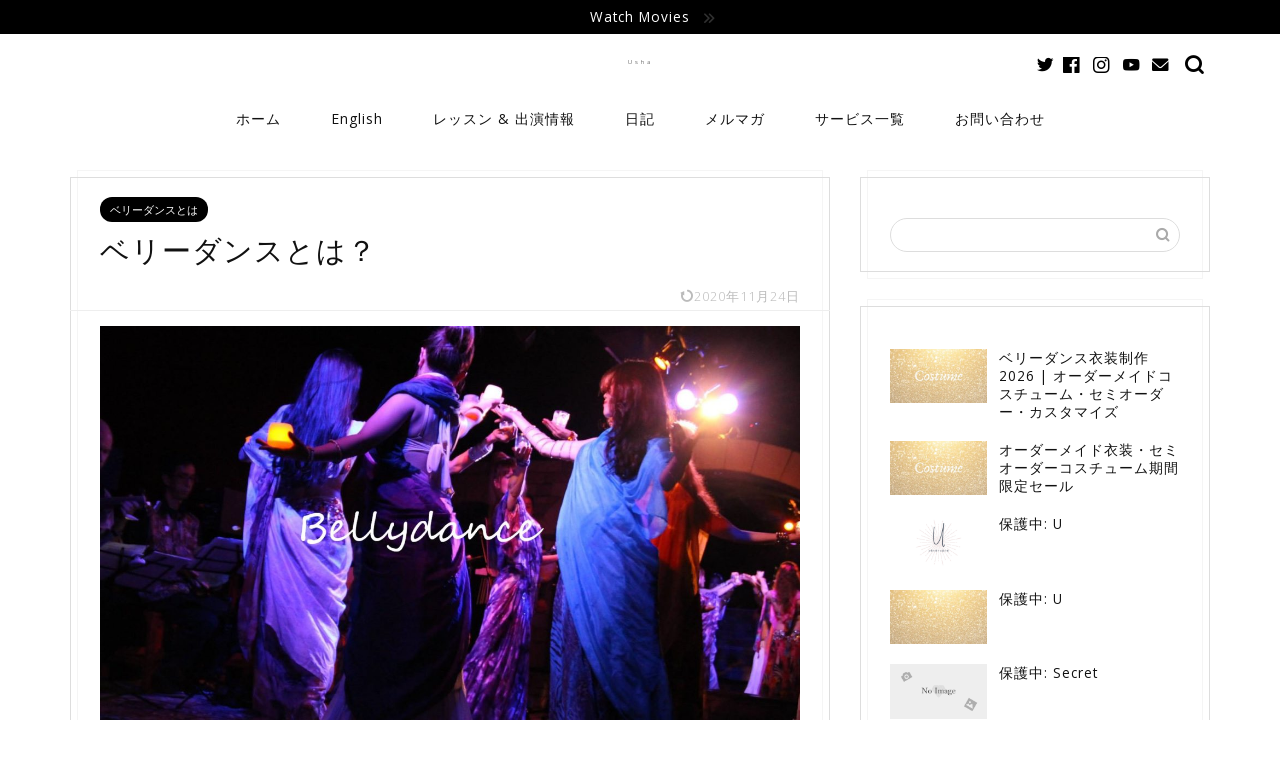

--- FILE ---
content_type: text/html; charset=UTF-8
request_url: https://usha.jp/bellydance/
body_size: 26093
content:
<!DOCTYPE html>
<html lang="ja">
<head prefix="og: http://ogp.me/ns# fb: http://ogp.me/ns/fb# article: http://ogp.me/ns/article#">
<meta charset="utf-8">
<meta http-equiv="X-UA-Compatible" content="IE=edge">
<meta name="viewport" content="width=device-width, initial-scale=1">
<!-- ここからOGP -->
<meta property="og:type" content="blog">
<meta property="og:title" content="ベリーダンスとは？｜Usha"> 
<meta property="og:url" content="https://usha.jp/bellydance/"> 
<meta property="og:description" content="ベリーダンスについて 「ベリーダンス」という言葉は2020年の現在においてだいぶ一般的にも知られるようになってきたのでは"> 
<meta property="og:image" content="https://usha.jp/wp-content/uploads/2020/09/bellydance.jpg">
<meta property="og:site_name" content="Usha">
<meta property="fb:admins" content="usha.bellydance">
<meta name="twitter:card" content="summary_large_image">
<meta name="twitter:site" content="@usha_bellydance">
<!-- ここまでOGP --> 

<meta name="description" itemprop="description" content="ベリーダンスについて 「ベリーダンス」という言葉は2020年の現在においてだいぶ一般的にも知られるようになってきたのでは" >

<title>ベリーダンスとは？｜Usha</title>
<meta name='robots' content='max-image-preview:large' />
<link rel='dns-prefetch' href='//ajax.googleapis.com' />
<link rel='dns-prefetch' href='//cdnjs.cloudflare.com' />
<link rel='dns-prefetch' href='//use.fontawesome.com' />
<link rel="alternate" type="application/rss+xml" title="Usha &raquo; フィード" href="https://usha.jp/feed/" />
<link rel="alternate" type="application/rss+xml" title="Usha &raquo; コメントフィード" href="https://usha.jp/comments/feed/" />
<link rel="alternate" type="application/rss+xml" title="Usha &raquo; ベリーダンスとは？ のコメントのフィード" href="https://usha.jp/bellydance/feed/" />
<link rel="alternate" title="oEmbed (JSON)" type="application/json+oembed" href="https://usha.jp/wp-json/oembed/1.0/embed?url=https%3A%2F%2Fusha.jp%2Fbellydance%2F" />
<link rel="alternate" title="oEmbed (XML)" type="text/xml+oembed" href="https://usha.jp/wp-json/oembed/1.0/embed?url=https%3A%2F%2Fusha.jp%2Fbellydance%2F&#038;format=xml" />
<style id='wp-img-auto-sizes-contain-inline-css' type='text/css'>
img:is([sizes=auto i],[sizes^="auto," i]){contain-intrinsic-size:3000px 1500px}
/*# sourceURL=wp-img-auto-sizes-contain-inline-css */
</style>
<style id='wp-emoji-styles-inline-css' type='text/css'>

	img.wp-smiley, img.emoji {
		display: inline !important;
		border: none !important;
		box-shadow: none !important;
		height: 1em !important;
		width: 1em !important;
		margin: 0 0.07em !important;
		vertical-align: -0.1em !important;
		background: none !important;
		padding: 0 !important;
	}
/*# sourceURL=wp-emoji-styles-inline-css */
</style>
<link rel='stylesheet' id='wp-block-library-css' href='https://usha.jp/wp-includes/css/dist/block-library/style.min.css?ver=6.9' type='text/css' media='all' />
<style id='global-styles-inline-css' type='text/css'>
:root{--wp--preset--aspect-ratio--square: 1;--wp--preset--aspect-ratio--4-3: 4/3;--wp--preset--aspect-ratio--3-4: 3/4;--wp--preset--aspect-ratio--3-2: 3/2;--wp--preset--aspect-ratio--2-3: 2/3;--wp--preset--aspect-ratio--16-9: 16/9;--wp--preset--aspect-ratio--9-16: 9/16;--wp--preset--color--black: #000000;--wp--preset--color--cyan-bluish-gray: #abb8c3;--wp--preset--color--white: #ffffff;--wp--preset--color--pale-pink: #f78da7;--wp--preset--color--vivid-red: #cf2e2e;--wp--preset--color--luminous-vivid-orange: #ff6900;--wp--preset--color--luminous-vivid-amber: #fcb900;--wp--preset--color--light-green-cyan: #7bdcb5;--wp--preset--color--vivid-green-cyan: #00d084;--wp--preset--color--pale-cyan-blue: #8ed1fc;--wp--preset--color--vivid-cyan-blue: #0693e3;--wp--preset--color--vivid-purple: #9b51e0;--wp--preset--gradient--vivid-cyan-blue-to-vivid-purple: linear-gradient(135deg,rgb(6,147,227) 0%,rgb(155,81,224) 100%);--wp--preset--gradient--light-green-cyan-to-vivid-green-cyan: linear-gradient(135deg,rgb(122,220,180) 0%,rgb(0,208,130) 100%);--wp--preset--gradient--luminous-vivid-amber-to-luminous-vivid-orange: linear-gradient(135deg,rgb(252,185,0) 0%,rgb(255,105,0) 100%);--wp--preset--gradient--luminous-vivid-orange-to-vivid-red: linear-gradient(135deg,rgb(255,105,0) 0%,rgb(207,46,46) 100%);--wp--preset--gradient--very-light-gray-to-cyan-bluish-gray: linear-gradient(135deg,rgb(238,238,238) 0%,rgb(169,184,195) 100%);--wp--preset--gradient--cool-to-warm-spectrum: linear-gradient(135deg,rgb(74,234,220) 0%,rgb(151,120,209) 20%,rgb(207,42,186) 40%,rgb(238,44,130) 60%,rgb(251,105,98) 80%,rgb(254,248,76) 100%);--wp--preset--gradient--blush-light-purple: linear-gradient(135deg,rgb(255,206,236) 0%,rgb(152,150,240) 100%);--wp--preset--gradient--blush-bordeaux: linear-gradient(135deg,rgb(254,205,165) 0%,rgb(254,45,45) 50%,rgb(107,0,62) 100%);--wp--preset--gradient--luminous-dusk: linear-gradient(135deg,rgb(255,203,112) 0%,rgb(199,81,192) 50%,rgb(65,88,208) 100%);--wp--preset--gradient--pale-ocean: linear-gradient(135deg,rgb(255,245,203) 0%,rgb(182,227,212) 50%,rgb(51,167,181) 100%);--wp--preset--gradient--electric-grass: linear-gradient(135deg,rgb(202,248,128) 0%,rgb(113,206,126) 100%);--wp--preset--gradient--midnight: linear-gradient(135deg,rgb(2,3,129) 0%,rgb(40,116,252) 100%);--wp--preset--font-size--small: 13px;--wp--preset--font-size--medium: 20px;--wp--preset--font-size--large: 36px;--wp--preset--font-size--x-large: 42px;--wp--preset--spacing--20: 0.44rem;--wp--preset--spacing--30: 0.67rem;--wp--preset--spacing--40: 1rem;--wp--preset--spacing--50: 1.5rem;--wp--preset--spacing--60: 2.25rem;--wp--preset--spacing--70: 3.38rem;--wp--preset--spacing--80: 5.06rem;--wp--preset--shadow--natural: 6px 6px 9px rgba(0, 0, 0, 0.2);--wp--preset--shadow--deep: 12px 12px 50px rgba(0, 0, 0, 0.4);--wp--preset--shadow--sharp: 6px 6px 0px rgba(0, 0, 0, 0.2);--wp--preset--shadow--outlined: 6px 6px 0px -3px rgb(255, 255, 255), 6px 6px rgb(0, 0, 0);--wp--preset--shadow--crisp: 6px 6px 0px rgb(0, 0, 0);}:where(.is-layout-flex){gap: 0.5em;}:where(.is-layout-grid){gap: 0.5em;}body .is-layout-flex{display: flex;}.is-layout-flex{flex-wrap: wrap;align-items: center;}.is-layout-flex > :is(*, div){margin: 0;}body .is-layout-grid{display: grid;}.is-layout-grid > :is(*, div){margin: 0;}:where(.wp-block-columns.is-layout-flex){gap: 2em;}:where(.wp-block-columns.is-layout-grid){gap: 2em;}:where(.wp-block-post-template.is-layout-flex){gap: 1.25em;}:where(.wp-block-post-template.is-layout-grid){gap: 1.25em;}.has-black-color{color: var(--wp--preset--color--black) !important;}.has-cyan-bluish-gray-color{color: var(--wp--preset--color--cyan-bluish-gray) !important;}.has-white-color{color: var(--wp--preset--color--white) !important;}.has-pale-pink-color{color: var(--wp--preset--color--pale-pink) !important;}.has-vivid-red-color{color: var(--wp--preset--color--vivid-red) !important;}.has-luminous-vivid-orange-color{color: var(--wp--preset--color--luminous-vivid-orange) !important;}.has-luminous-vivid-amber-color{color: var(--wp--preset--color--luminous-vivid-amber) !important;}.has-light-green-cyan-color{color: var(--wp--preset--color--light-green-cyan) !important;}.has-vivid-green-cyan-color{color: var(--wp--preset--color--vivid-green-cyan) !important;}.has-pale-cyan-blue-color{color: var(--wp--preset--color--pale-cyan-blue) !important;}.has-vivid-cyan-blue-color{color: var(--wp--preset--color--vivid-cyan-blue) !important;}.has-vivid-purple-color{color: var(--wp--preset--color--vivid-purple) !important;}.has-black-background-color{background-color: var(--wp--preset--color--black) !important;}.has-cyan-bluish-gray-background-color{background-color: var(--wp--preset--color--cyan-bluish-gray) !important;}.has-white-background-color{background-color: var(--wp--preset--color--white) !important;}.has-pale-pink-background-color{background-color: var(--wp--preset--color--pale-pink) !important;}.has-vivid-red-background-color{background-color: var(--wp--preset--color--vivid-red) !important;}.has-luminous-vivid-orange-background-color{background-color: var(--wp--preset--color--luminous-vivid-orange) !important;}.has-luminous-vivid-amber-background-color{background-color: var(--wp--preset--color--luminous-vivid-amber) !important;}.has-light-green-cyan-background-color{background-color: var(--wp--preset--color--light-green-cyan) !important;}.has-vivid-green-cyan-background-color{background-color: var(--wp--preset--color--vivid-green-cyan) !important;}.has-pale-cyan-blue-background-color{background-color: var(--wp--preset--color--pale-cyan-blue) !important;}.has-vivid-cyan-blue-background-color{background-color: var(--wp--preset--color--vivid-cyan-blue) !important;}.has-vivid-purple-background-color{background-color: var(--wp--preset--color--vivid-purple) !important;}.has-black-border-color{border-color: var(--wp--preset--color--black) !important;}.has-cyan-bluish-gray-border-color{border-color: var(--wp--preset--color--cyan-bluish-gray) !important;}.has-white-border-color{border-color: var(--wp--preset--color--white) !important;}.has-pale-pink-border-color{border-color: var(--wp--preset--color--pale-pink) !important;}.has-vivid-red-border-color{border-color: var(--wp--preset--color--vivid-red) !important;}.has-luminous-vivid-orange-border-color{border-color: var(--wp--preset--color--luminous-vivid-orange) !important;}.has-luminous-vivid-amber-border-color{border-color: var(--wp--preset--color--luminous-vivid-amber) !important;}.has-light-green-cyan-border-color{border-color: var(--wp--preset--color--light-green-cyan) !important;}.has-vivid-green-cyan-border-color{border-color: var(--wp--preset--color--vivid-green-cyan) !important;}.has-pale-cyan-blue-border-color{border-color: var(--wp--preset--color--pale-cyan-blue) !important;}.has-vivid-cyan-blue-border-color{border-color: var(--wp--preset--color--vivid-cyan-blue) !important;}.has-vivid-purple-border-color{border-color: var(--wp--preset--color--vivid-purple) !important;}.has-vivid-cyan-blue-to-vivid-purple-gradient-background{background: var(--wp--preset--gradient--vivid-cyan-blue-to-vivid-purple) !important;}.has-light-green-cyan-to-vivid-green-cyan-gradient-background{background: var(--wp--preset--gradient--light-green-cyan-to-vivid-green-cyan) !important;}.has-luminous-vivid-amber-to-luminous-vivid-orange-gradient-background{background: var(--wp--preset--gradient--luminous-vivid-amber-to-luminous-vivid-orange) !important;}.has-luminous-vivid-orange-to-vivid-red-gradient-background{background: var(--wp--preset--gradient--luminous-vivid-orange-to-vivid-red) !important;}.has-very-light-gray-to-cyan-bluish-gray-gradient-background{background: var(--wp--preset--gradient--very-light-gray-to-cyan-bluish-gray) !important;}.has-cool-to-warm-spectrum-gradient-background{background: var(--wp--preset--gradient--cool-to-warm-spectrum) !important;}.has-blush-light-purple-gradient-background{background: var(--wp--preset--gradient--blush-light-purple) !important;}.has-blush-bordeaux-gradient-background{background: var(--wp--preset--gradient--blush-bordeaux) !important;}.has-luminous-dusk-gradient-background{background: var(--wp--preset--gradient--luminous-dusk) !important;}.has-pale-ocean-gradient-background{background: var(--wp--preset--gradient--pale-ocean) !important;}.has-electric-grass-gradient-background{background: var(--wp--preset--gradient--electric-grass) !important;}.has-midnight-gradient-background{background: var(--wp--preset--gradient--midnight) !important;}.has-small-font-size{font-size: var(--wp--preset--font-size--small) !important;}.has-medium-font-size{font-size: var(--wp--preset--font-size--medium) !important;}.has-large-font-size{font-size: var(--wp--preset--font-size--large) !important;}.has-x-large-font-size{font-size: var(--wp--preset--font-size--x-large) !important;}
/*# sourceURL=global-styles-inline-css */
</style>

<style id='classic-theme-styles-inline-css' type='text/css'>
/*! This file is auto-generated */
.wp-block-button__link{color:#fff;background-color:#32373c;border-radius:9999px;box-shadow:none;text-decoration:none;padding:calc(.667em + 2px) calc(1.333em + 2px);font-size:1.125em}.wp-block-file__button{background:#32373c;color:#fff;text-decoration:none}
/*# sourceURL=/wp-includes/css/classic-themes.min.css */
</style>
<link rel='stylesheet' id='contact-form-7-css' href='https://usha.jp/wp-content/plugins/contact-form-7/includes/css/styles.css?ver=5.9.8' type='text/css' media='all' />
<link rel='stylesheet' id='wpdm-font-awesome-css' href='https://usha.jp/wp-content/plugins/download-manager/assets/fontawesome/css/all.min.css?ver=6.9' type='text/css' media='all' />
<link rel='stylesheet' id='wpdm-frontend-css-css' href='https://usha.jp/wp-content/plugins/download-manager/assets/bootstrap/css/bootstrap.min.css?ver=6.9' type='text/css' media='all' />
<link rel='stylesheet' id='wpdm-front-css' href='https://usha.jp/wp-content/plugins/download-manager/assets/css/front.css?ver=6.9' type='text/css' media='all' />
<link rel='stylesheet' id='theme-style-css' href='https://usha.jp/wp-content/themes/jin/style.css?ver=6.9' type='text/css' media='all' />
<link rel='stylesheet' id='fontawesome-style-css' href='https://use.fontawesome.com/releases/v5.6.3/css/all.css?ver=6.9' type='text/css' media='all' />
<link rel='stylesheet' id='swiper-style-css' href='https://cdnjs.cloudflare.com/ajax/libs/Swiper/4.0.7/css/swiper.min.css?ver=6.9' type='text/css' media='all' />
<link rel='stylesheet' id='carat-css' href='https://usha.jp/wp-content/plugins/carat/css/style_carat.css?ver=6.9' type='text/css' media='all' />
<script type="text/javascript" src="https://ajax.googleapis.com/ajax/libs/jquery/1.12.4/jquery.min.js?ver=6.9" id="jquery-js"></script>
<script type="text/javascript" src="https://usha.jp/wp-content/plugins/download-manager/assets/bootstrap/js/popper.min.js?ver=6.9" id="wpdm-poper-js"></script>
<script type="text/javascript" src="https://usha.jp/wp-content/plugins/download-manager/assets/bootstrap/js/bootstrap.min.js?ver=6.9" id="wpdm-frontend-js-js"></script>
<script type="text/javascript" id="wpdm-frontjs-js-extra">
/* <![CDATA[ */
var wpdm_url = {"home":"https://usha.jp/","site":"https://usha.jp/","ajax":"https://usha.jp/wp-admin/admin-ajax.php"};
var wpdm_js = {"spinner":"\u003Ci class=\"fas fa-sun fa-spin\"\u003E\u003C/i\u003E","client_id":"4d786a5e7b358533a3a29e008168ef27"};
var wpdm_strings = {"pass_var":"Password Verified!","pass_var_q":"Please click following button to start download.","start_dl":"Start Download"};
//# sourceURL=wpdm-frontjs-js-extra
/* ]]> */
</script>
<script type="text/javascript" src="https://usha.jp/wp-content/plugins/download-manager/assets/js/front.js?ver=3.2.98" id="wpdm-frontjs-js"></script>
<link rel="https://api.w.org/" href="https://usha.jp/wp-json/" /><link rel="alternate" title="JSON" type="application/json" href="https://usha.jp/wp-json/wp/v2/posts/561" /><link rel="canonical" href="https://usha.jp/bellydance/" />
<link rel='shortlink' href='https://usha.jp/?p=561' />
	<style type="text/css">
		#wrapper{
							background-color: #fff;
				background-image: url();
					}
		.related-entry-headline-text span:before,
		#comment-title span:before,
		#reply-title span:before{
			background-color: #000000;
			border-color: #000000!important;
		}
		
		#breadcrumb:after,
		#page-top a{	
			background-color: #ffffff;
		}
				footer{
			background-color: #ffffff;
		}
		.footer-inner a,
		#copyright,
		#copyright-center{
			border-color: #111111!important;
			color: #111111!important;
		}
		#footer-widget-area
		{
			border-color: #111111!important;
		}
				.page-top-footer a{
			color: #ffffff!important;
		}
				#breadcrumb ul li,
		#breadcrumb ul li a{
			color: #ffffff!important;
		}
		
		body,
		a,
		a:link,
		a:visited,
		.my-profile,
		.widgettitle,
		.tabBtn-mag label{
			color: #111111;
		}
		a:hover{
			color: #617d96;
		}
						.widget_nav_menu ul > li > a:before,
		.widget_categories ul > li > a:before,
		.widget_pages ul > li > a:before,
		.widget_recent_entries ul > li > a:before,
		.widget_archive ul > li > a:before,
		.widget_archive form:after,
		.widget_categories form:after,
		.widget_nav_menu ul > li > ul.sub-menu > li > a:before,
		.widget_categories ul > li > .children > li > a:before,
		.widget_pages ul > li > .children > li > a:before,
		.widget_nav_menu ul > li > ul.sub-menu > li > ul.sub-menu li > a:before,
		.widget_categories ul > li > .children > li > .children li > a:before,
		.widget_pages ul > li > .children > li > .children li > a:before{
			color: #000000;
		}
		.widget_nav_menu ul .sub-menu .sub-menu li a:before{
			background-color: #111111!important;
		}
		footer .footer-widget,
		footer .footer-widget a,
		footer .footer-widget ul li,
		.footer-widget.widget_nav_menu ul > li > a:before,
		.footer-widget.widget_categories ul > li > a:before,
		.footer-widget.widget_recent_entries ul > li > a:before,
		.footer-widget.widget_pages ul > li > a:before,
		.footer-widget.widget_archive ul > li > a:before,
		footer .widget_tag_cloud .tagcloud a:before{
			color: #111111!important;
			border-color: #111111!important;
		}
		footer .footer-widget .widgettitle{
			color: #111111!important;
			border-color: #000000!important;
		}
		footer .widget_nav_menu ul .children .children li a:before,
		footer .widget_categories ul .children .children li a:before,
		footer .widget_nav_menu ul .sub-menu .sub-menu li a:before{
			background-color: #111111!important;
		}
		#drawernav a:hover,
		.post-list-title,
		#prev-next p,
		#toc_container .toc_list li a{
			color: #111111!important;
		}
		
		#header-box{
			background-color: #ffffff;
		}
												@media (min-width: 768px) {
			.top-image-meta{
				margin-top: calc(0px - 30px);
			}
		}
		@media (min-width: 1200px) {
			.top-image-meta{
				margin-top: calc(0px);
			}
		}
				.pickup-contents:before{
			background-color: #ffffff!important;
		}
		
		.main-image-text{
			color: #ffffff;
		}
		.main-image-text-sub{
			color: #ffffff;
		}
		
				@media (min-width: 481px) {
			#site-info{
				padding-top: 15px!important;
				padding-bottom: 15px!important;
			}
		}
		
		#site-info span a{
			color: #111111!important;
		}
		
				#headmenu .headsns .line a svg{
			fill: #000000!important;
		}
		#headmenu .headsns a,
		#headmenu{
			color: #000000!important;
			border-color:#000000!important;
		}
						.profile-follow .line-sns a svg{
			fill: #000000!important;
		}
		.profile-follow .line-sns a:hover svg{
			fill: #000000!important;
		}
		.profile-follow a{
			color: #000000!important;
			border-color:#000000!important;
		}
		.profile-follow a:hover,
		#headmenu .headsns a:hover{
			color:#000000!important;
			border-color:#000000!important;
		}
				.search-box:hover{
			color:#000000!important;
			border-color:#000000!important;
		}
				#header #headmenu .headsns .line a:hover svg{
			fill:#000000!important;
		}
		.cps-icon-bar,
		#navtoggle:checked + .sp-menu-open .cps-icon-bar{
			background-color: #111111;
		}
		#nav-container{
			background-color: #fff;
		}
		.menu-box .menu-item svg{
			fill:#111111;
		}
		#drawernav ul.menu-box > li > a,
		#drawernav2 ul.menu-box > li > a,
		#drawernav3 ul.menu-box > li > a,
		#drawernav4 ul.menu-box > li > a,
		#drawernav5 ul.menu-box > li > a,
		#drawernav ul.menu-box > li.menu-item-has-children:after,
		#drawernav2 ul.menu-box > li.menu-item-has-children:after,
		#drawernav3 ul.menu-box > li.menu-item-has-children:after,
		#drawernav4 ul.menu-box > li.menu-item-has-children:after,
		#drawernav5 ul.menu-box > li.menu-item-has-children:after{
			color: #111111!important;
		}
		#drawernav ul.menu-box li a,
		#drawernav2 ul.menu-box li a,
		#drawernav3 ul.menu-box li a,
		#drawernav4 ul.menu-box li a,
		#drawernav5 ul.menu-box li a{
			font-size: 14px!important;
		}
		#drawernav3 ul.menu-box > li{
			color: #111111!important;
		}
		#drawernav4 .menu-box > .menu-item > a:after,
		#drawernav3 .menu-box > .menu-item > a:after,
		#drawernav .menu-box > .menu-item > a:after{
			background-color: #111111!important;
		}
		#drawernav2 .menu-box > .menu-item:hover,
		#drawernav5 .menu-box > .menu-item:hover{
			border-top-color: #000000!important;
		}
				.cps-info-bar a{
			background-color: #000000!important;
		}
				@media (min-width: 768px) {
			.post-list-mag .post-list-item:not(:nth-child(2n)){
				margin-right: 2.6%;
			}
		}
				@media (min-width: 768px) {
			#tab-1:checked ~ .tabBtn-mag li [for="tab-1"]:after,
			#tab-2:checked ~ .tabBtn-mag li [for="tab-2"]:after,
			#tab-3:checked ~ .tabBtn-mag li [for="tab-3"]:after,
			#tab-4:checked ~ .tabBtn-mag li [for="tab-4"]:after{
				border-top-color: #000000!important;
			}
			.tabBtn-mag label{
				border-bottom-color: #000000!important;
			}
		}
		#tab-1:checked ~ .tabBtn-mag li [for="tab-1"],
		#tab-2:checked ~ .tabBtn-mag li [for="tab-2"],
		#tab-3:checked ~ .tabBtn-mag li [for="tab-3"],
		#tab-4:checked ~ .tabBtn-mag li [for="tab-4"],
		#prev-next a.next:after,
		#prev-next a.prev:after,
		.more-cat-button a:hover span:before{
			background-color: #000000!important;
		}
		

		.swiper-slide .post-list-cat,
		.post-list-mag .post-list-cat,
		.post-list-mag3col .post-list-cat,
		.post-list-mag-sp1col .post-list-cat,
		.swiper-pagination-bullet-active,
		.pickup-cat,
		.post-list .post-list-cat,
		#breadcrumb .bcHome a:hover span:before,
		.popular-item:nth-child(1) .pop-num,
		.popular-item:nth-child(2) .pop-num,
		.popular-item:nth-child(3) .pop-num{
			background-color: #000000!important;
		}
		.sidebar-btn a,
		.profile-sns-menu{
			background-color: #000000!important;
		}
		.sp-sns-menu a,
		.pickup-contents-box a:hover .pickup-title{
			border-color: #000000!important;
			color: #000000!important;
		}
				.pickup-image:after{
			display: none;
		}
				.pro-line svg{
			fill: #000000!important;
		}
		.cps-post-cat a,
		.meta-cat,
		.popular-cat{
			background-color: #000000!important;
			border-color: #000000!important;
		}
		.tagicon,
		.tag-box a,
		#toc_container .toc_list > li,
		#toc_container .toc_title{
			color: #000000!important;
		}
		.widget_tag_cloud a::before{
			color: #111111!important;
		}
		.tag-box a,
		#toc_container:before{
			border-color: #000000!important;
		}
		.cps-post-cat a:hover{
			color: #617d96!important;
		}
		.pagination li:not([class*="current"]) a:hover,
		.widget_tag_cloud a:hover{
			background-color: #000000!important;
		}
		.pagination li:not([class*="current"]) a:hover{
			opacity: 0.5!important;
		}
		.pagination li.current a{
			background-color: #000000!important;
			border-color: #000000!important;
		}
		.nextpage a:hover span {
			color: #000000!important;
			border-color: #000000!important;
		}
		.cta-content:before{
			background-color: #fbfbfb!important;
		}
		.cta-text,
		.info-title{
			color: #111111!important;
		}
		#footer-widget-area.footer_style1 .widgettitle{
			border-color: #000000!important;
		}
		.sidebar_style1 .widgettitle,
		.sidebar_style5 .widgettitle{
			border-color: #000000!important;
		}
		.sidebar_style2 .widgettitle,
		.sidebar_style4 .widgettitle,
		.sidebar_style6 .widgettitle,
		#home-bottom-widget .widgettitle,
		#home-top-widget .widgettitle,
		#post-bottom-widget .widgettitle,
		#post-top-widget .widgettitle{
			background-color: #000000!important;
		}
		#home-bottom-widget .widget_search .search-box input[type="submit"],
		#home-top-widget .widget_search .search-box input[type="submit"],
		#post-bottom-widget .widget_search .search-box input[type="submit"],
		#post-top-widget .widget_search .search-box input[type="submit"]{
			background-color: #000000!important;
		}
		
		.tn-logo-size{
			font-size: 12%!important;
		}
		@media (min-width: 481px) {
		.tn-logo-size img{
			width: calc(12%*0.5)!important;
		}
		}
		@media (min-width: 768px) {
		.tn-logo-size img{
			width: calc(12%*2.2)!important;
		}
		}
		@media (min-width: 1200px) {
		.tn-logo-size img{
			width: 12%!important;
		}
		}
		.sp-logo-size{
			font-size: 35%!important;
		}
		.sp-logo-size img{
			width: 35%!important;
		}
				.cps-post-main ul > li:before,
		.cps-post-main ol > li:before{
			background-color: #000000!important;
		}
		.profile-card .profile-title{
			background-color: #000000!important;
		}
		.profile-card{
			border-color: #000000!important;
		}
		.cps-post-main a{
			color:#617d96;
		}
		.cps-post-main .marker{
			background: -webkit-linear-gradient( transparent 80%, #ffcedb 0% ) ;
			background: linear-gradient( transparent 80%, #ffcedb 0% ) ;
		}
		.cps-post-main .marker2{
			background: -webkit-linear-gradient( transparent 80%, #a9eaf2 0% ) ;
			background: linear-gradient( transparent 80%, #a9eaf2 0% ) ;
		}
		.cps-post-main .jic-sc{
			color:#000000;
		}
		
		
		.simple-box1{
			border-color:#bfbbbc!important;
		}
		.simple-box2{
			border-color:#bfbbbc!important;
		}
		.simple-box3{
			border-color:#bfbbbc!important;
		}
		.simple-box4{
			border-color:#bfbbbc!important;
		}
		.simple-box4:before{
			background-color: #bfbbbc;
		}
		.simple-box5{
			border-color:#d1cccd!important;
		}
		.simple-box5:before{
			background-color: #d1cccd;
		}
		.simple-box6{
			background-color:#fffdef!important;
		}
		.simple-box7{
			border-color:#bfbbbc!important;
		}
		.simple-box7:before{
			background-color:#bfbbbc!important;
		}
		.simple-box8{
			border-color:#bfbbbc!important;
		}
		.simple-box8:before{
			background-color:#bfbbbc!important;
		}
		.simple-box9:before{
			background-color:#bfbbbc!important;
		}
				.simple-box9:after{
			border-color:#bfbbbc #bfbbbc #fff #fff!important;
		}
				
		.kaisetsu-box1:before,
		.kaisetsu-box1-title{
			background-color:#bfbbbc!important;
		}
		.kaisetsu-box2{
			border-color:#bfbbbc!important;
		}
		.kaisetsu-box2-title{
			background-color:#bfbbbc!important;
		}
		.kaisetsu-box4{
			border-color:#bfbbbc!important;
		}
		.kaisetsu-box4-title{
			background-color:#bfbbbc!important;
		}
		.kaisetsu-box5:before{
			background-color:#bfbbbc!important;
		}
		.kaisetsu-box5-title{
			background-color:#bfbbbc!important;
		}
		
		.concept-box1{
			border-color:#bfbbbc!important;
		}
		.concept-box1:after{
			background-color:#bfbbbc!important;
		}
		.concept-box1:before{
			content:"ポイント"!important;
			color:#bfbbbc!important;
		}
		.concept-box2{
			border-color:#bfbbbc!important;
		}
		.concept-box2:after{
			background-color:#bfbbbc!important;
		}
		.concept-box2:before{
			content:"注意点"!important;
			color:#bfbbbc!important;
		}
		.concept-box3{
			border-color:#bfbbbc!important;
		}
		.concept-box3:after{
			background-color:#bfbbbc!important;
		}
		.concept-box3:before{
			content:"良い例"!important;
			color:#bfbbbc!important;
		}
		.concept-box4{
			border-color:#bfbbbc!important;
		}
		.concept-box4:after{
			background-color:#bfbbbc!important;
		}
		.concept-box4:before{
			content:"悪い例"!important;
			color:#bfbbbc!important;
		}
		.concept-box5{
			border-color:#9e9e9e!important;
		}
		.concept-box5:after{
			background-color:#9e9e9e!important;
		}
		.concept-box5:before{
			content:"参考"!important;
			color:#9e9e9e!important;
		}
		.concept-box6{
			border-color:#bfbbbc!important;
		}
		.concept-box6:after{
			background-color:#bfbbbc!important;
		}
		.concept-box6:before{
			content:"メモ"!important;
			color:#bfbbbc!important;
		}
		
		.innerlink-box1,
		.blog-card{
			border-color:#d1cccd!important;
		}
		.innerlink-box1-title{
			background-color:#d1cccd!important;
			border-color:#d1cccd!important;
		}
		.innerlink-box1:before,
		.blog-card-hl-box{
			background-color:#d1cccd!important;
		}
				
		.jin-ac-box01-title::after{
			color: #000000;
		}
		
		.color-button01 a,
		.color-button01 a:hover,
		.color-button01:before{
			background-color: #bf708a!important;
		}
		.top-image-btn-color a,
		.top-image-btn-color a:hover,
		.top-image-btn-color:before{
			background-color: #bf708a!important;
		}
		.color-button02 a,
		.color-button02 a:hover,
		.color-button02:before{
			background-color: #ced330!important;
		}
		
		.color-button01-big a,
		.color-button01-big a:hover,
		.color-button01-big:before{
			background-color: #d3d396!important;
		}
		.color-button01-big a,
		.color-button01-big:before{
			border-radius: 50px!important;
		}
		.color-button01-big a{
			padding-top: 10px!important;
			padding-bottom: 10px!important;
		}
		
		.color-button02-big a,
		.color-button02-big a:hover,
		.color-button02-big:before{
			background-color: #ced330!important;
		}
		.color-button02-big a,
		.color-button02-big:before{
			border-radius: 50px!important;
		}
		.color-button02-big a{
			padding-top: 10px!important;
			padding-bottom: 10px!important;
		}
				.color-button01-big{
			width: 50%!important;
		}
		.color-button02-big{
			width: 50%!important;
		}
				
		
					.top-image-btn-color:before,
			.wide-layout ul li .color-button01:before,
			.wide-layout ul li .color-button02:before,
			.color-button01:before,
			.color-button02:before,
			.color-button01-big:before,
			.color-button02-big:before{
				display: none;
			}
			.top-image-btn-color a:hover,
			.color-button01 a:hover,
			.color-button02 a:hover,
			.color-button01-big a:hover,
			.color-button02-big a:hover{
				-webkit-transform: translateY(2px);
				transform: translateY(2px);
				-webkit-filter: brightness(1.05);
			 	filter: brightness(1.05);
				opacity: 1;
			}
				
		.h2-style01 h2,
		.h2-style02 h2:before,
		.h2-style03 h2,
		.h2-style04 h2:before,
		.h2-style05 h2,
		.h2-style07 h2:before,
		.h2-style07 h2:after,
		.h3-style03 h3:before,
		.h3-style02 h3:before,
		.h3-style05 h3:before,
		.h3-style07 h3:before,
		.h2-style08 h2:after,
		.h2-style10 h2:before,
		.h2-style10 h2:after,
		.h3-style02 h3:after,
		.h4-style02 h4:before{
			background-color: #000000!important;
		}
		.h3-style01 h3,
		.h3-style04 h3,
		.h3-style05 h3,
		.h3-style06 h3,
		.h4-style01 h4,
		.h2-style02 h2,
		.h2-style08 h2,
		.h2-style08 h2:before,
		.h2-style09 h2,
		.h4-style03 h4{
			border-color: #000000!important;
		}
		.h2-style05 h2:before{
			border-top-color: #000000!important;
		}
		.h2-style06 h2:before,
		.sidebar_style3 .widgettitle:after{
			background-image: linear-gradient(
				-45deg,
				transparent 25%,
				#000000 25%,
				#000000 50%,
				transparent 50%,
				transparent 75%,
				#000000 75%,
				#000000			);
		}
				.jin-h2-icons.h2-style02 h2 .jic:before,
		.jin-h2-icons.h2-style04 h2 .jic:before,
		.jin-h2-icons.h2-style06 h2 .jic:before,
		.jin-h2-icons.h2-style07 h2 .jic:before,
		.jin-h2-icons.h2-style08 h2 .jic:before,
		.jin-h2-icons.h2-style09 h2 .jic:before,
		.jin-h2-icons.h2-style10 h2 .jic:before,
		.jin-h3-icons.h3-style01 h3 .jic:before,
		.jin-h3-icons.h3-style02 h3 .jic:before,
		.jin-h3-icons.h3-style03 h3 .jic:before,
		.jin-h3-icons.h3-style04 h3 .jic:before,
		.jin-h3-icons.h3-style05 h3 .jic:before,
		.jin-h3-icons.h3-style06 h3 .jic:before,
		.jin-h3-icons.h3-style07 h3 .jic:before,
		.jin-h4-icons.h4-style01 h4 .jic:before,
		.jin-h4-icons.h4-style02 h4 .jic:before,
		.jin-h4-icons.h4-style03 h4 .jic:before,
		.jin-h4-icons.h4-style04 h4 .jic:before{
			color:#000000;
		}
		
		@media all and (-ms-high-contrast:none){
			*::-ms-backdrop, .color-button01:before,
			.color-button02:before,
			.color-button01-big:before,
			.color-button02-big:before{
				background-color: #595857!important;
			}
		}
		
		.jin-lp-h2 h2,
		.jin-lp-h2 h2{
			background-color: transparent!important;
			border-color: transparent!important;
			color: #111111!important;
		}
		.jincolumn-h3style2{
			border-color:#000000!important;
		}
		.jinlph2-style1 h2:first-letter{
			color:#000000!important;
		}
		.jinlph2-style2 h2,
		.jinlph2-style3 h2{
			border-color:#000000!important;
		}
		.jin-photo-title .jin-fusen1-down,
		.jin-photo-title .jin-fusen1-even,
		.jin-photo-title .jin-fusen1-up{
			border-left-color:#000000;
		}
		.jin-photo-title .jin-fusen2,
		.jin-photo-title .jin-fusen3{
			background-color:#000000;
		}
		.jin-photo-title .jin-fusen2:before,
		.jin-photo-title .jin-fusen3:before {
			border-top-color: #000000;
		}
		.has-huge-font-size{
			font-size:42px!important;
		}
		.has-large-font-size{
			font-size:36px!important;
		}
		.has-medium-font-size{
			font-size:20px!important;
		}
		.has-normal-font-size{
			font-size:16px!important;
		}
		.has-small-font-size{
			font-size:13px!important;
		}
		
		
	</style>
    <style type="text/css">

        /*<!-- CARAT専用ボックスデザイン  -->*/
        .cat_kaisetsu01{
            border-color:#ffb6c1!important;
        }
        .cat_kaisetsu_box{
            background-color: #ffb6c1!important; 
        }
        .cat_kaisetsu_box::after{
            border-top:9px solid #ffb6c1!important;
        }
        .cat_maru01{
            border-color: #a8dba8!important;
        }
        .cat_maru_box span{
            background-color: #a8dba8!important;
        }
        .cat_dot01{
            background-color: #ffd4da!important;
        }
        .cat_stitch01{
            background-color:#ffbc61!important;
            box-shadow:0 0 0 8px #ffbc61!important;
        }
        .cat_fusen01{
            border-color: #ffb6c1!important;
        }
        .cat_fusen01 .cat_fusen_box{
            border-left: 20px solid #ffb6c1!important;
        }
        .cat_fusen02{
            border: 2px solid #ffb6c1!important;
        }

        #post-bottom-widget .carat_item_links .widgettitle:after,
        #post-top-widget .carat_item_links .widgettitle:after,
        #home-top-widget .carat_item_links .widgettitle:after,
        #home-bottom-widget .carat_item_links .widgettitle:after{
            background-color: #000000;
        }
        .cat_icon_box span{
            background-color: #000000;
        }
        .cat_icon01 .cat_icon_box{
            color: #000000;
        }
        .sidebar_style1 .widgettitle,
        .sidebar_style5 .widgettitle{
            border-color: #000000!important;
        }
        .sidebar_style2 .widgettitle,
        .sidebar_style4 .widgettitle,
        .sidebar_style6 .widgettitle{
            background-color: #000000!important;
        }
        .sidebar_style7 .widgettitle{
            background-color: #fff!important;
            border-color: #000000!important;
        }
        .sidebar_style7 .widgettitle::before,
        .sidebar_style7 .widgettitle::after{
            border-color: #000000!important;
        }
        .sidebar_style8 .widgettitle{
            background-color: #fff!important;
            border-color: #000000!important;
        }
        .sidebar_style8 .widgettitle::before,
        .sidebar_style8 .widgettitle::after{
            border-color: #000000!important;
        }
        .sidebar_style9 .widgettitle{
            background-color: #fff!important;
        }
        .sidebar_style9 .widget::before{
            background-color: #000000!important;
        }
        .sidebar_style9 .widget::after{
            border-color: transparent #000000!important;
        }
        .sidebar_style10 .widgettitle{
            background-color: #fff!important;
        }

        /*スマホスライドメニューのデザインカスタマイズ*/
        

        /*サイドバーデザインカスタマイズ*/

                #breadcrumb:after{
            background-color: #eeeeee!important;
        }
        #breadcrumb ul li,#breadcrumb ul li a,#breadcrumb ul li span, #breadcrumb ul li a span{
            color: #111111!important;
        }
        #breadcrumb .fa-home.space-i{
            color: #111111!important;
        }
        #breadcrumb ul li svg{
            color: #111111!important;
        }
        .menu-box .svg-inline--fa{
            color: #000000!important;
            margin-right: 5px;
        }
        #drawernav ul.menu-box li.menu-item a:after{
            background:#000000!important; 
        }
        #footer-widget-area.footer_style1 #footer-widget-center1 .widget_archive ul li a:hover, #footer-widget-area.footer_style1 #footer-widget-center1 .widget_categories ul li a:hover, #footer-widget-area.footer_style1 #footer-widget-center1 .widget_pages ul li a:hover, #footer-widget-area.footer_style1 #footer-widget-center1 .widget_nav_menu ul li a:hover, #footer-widget-area.footer_style1 #footer-widget-center2 .widget_archive ul li a:hover, #footer-widget-area.footer_style1 #footer-widget-center2 .widget_categories ul li a:hover, #footer-widget-area.footer_style1 #footer-widget-center2 .widget_pages ul li a:hover, #footer-widget-area.footer_style1 #footer-widget-center2 .widget_nav_menu ul li a:hover{
            color: #ffffff!important;
        }
        #footer-widget-area.footer_style1 #footer-widget-left .widget_archive ul li a:hover, #footer-widget-area.footer_style1 #footer-widget-left .widget_categories ul li a:hover, #footer-widget-area.footer_style1 #footer-widget-left .widget_pages ul li a:hover, #footer-widget-area.footer_style1 #footer-widget-left .widget_nav_menu ul li a:hover, #footer-widget-area.footer_style1 #footer-widget-center1 .widget_archive ul li a:hover, #footer-widget-area.footer_style1 #footer-widget-center1 .widget_categories ul li a:hover, #footer-widget-area.footer_style1 #footer-widget-center1 .widget_pages ul li a:hover, #footer-widget-area.footer_style1 #footer-widget-center1 .widget_nav_menu ul li a:hover, #footer-widget-area.footer_style1 #footer-widget-center2 .widget_archive ul li a:hover, #footer-widget-area.footer_style1 #footer-widget-center2 .widget_categories ul li a:hover, #footer-widget-area.footer_style1 #footer-widget-center2 .widget_pages ul li a:hover, #footer-widget-area.footer_style1 #footer-widget-center2 .widget_nav_menu ul li a:hover, #footer-widget-area.footer_style1 #footer-widget-right .widget_archive ul li a:hover, #footer-widget-area.footer_style1 #footer-widget-right .widget_categories ul li a:hover, #footer-widget-area.footer_style1 #footer-widget-right .widget_pages ul li a:hover, #footer-widget-area.footer_style1 #footer-widget-right .widget_nav_menu ul li a:hover{
            color: #ffffff!important;
        }
        .widget_categories ul li a:hover .count, .widget_archive ul li a:hover .count{
            background: #ffffff!important;
            border-color: #ffffff!important;
        }
        #main-contents-one .toppost-list-box .post-list-mag .post-list-item:hover .post-list-inner .post-list-thumb::before{
            color: #000000!important;
        }
        .sidebar_style10 .widgettitle::before{
            border-color: #000000        }
        .header-style4-animate #drawernav nav.fixed-content ul.menu-box li.menu-item ul.sub-menu li.menu-item a:hover, .header-style3-animate #drawernav nav.fixed-content ul.menu-box li.menu-item ul.sub-menu li.menu-item a:hover,.header-style4-animate #drawernav nav.fixed-content ul.menu-box li.menu-item ul.sub-menu li.menu-item:hover::after, .header-style3-animate #drawernav nav.fixed-content ul.menu-box li.menu-item ul.sub-menu li.menu-item:hover::after{
            color: #000000!important;
        }
        .glonavi_design_ani02 .header-style4-animate #drawernav nav.fixed-content ul.menu-box li.menu-item ul.sub-menu li.menu-item:hover::after, .glonavi_design_ani02 .header-style4-animate #drawernav2 nav.fixed-content ul.menu-box li.menu-item ul.sub-menu li.menu-item:hover::after, .glonavi_design_ani02 .header-style3-animate #drawernav nav.fixed-content ul.menu-box li.menu-item ul.sub-menu li.menu-item:hover::after, .glonavi_design_ani02 .header-style3-animate #drawernav2 nav.fixed-content ul.menu-box li.menu-item ul.sub-menu li.menu-item:hover::after, .glonavi_design_ani02 .header-style6-animate #drawernav nav.fixed-content ul.menu-box li.menu-item ul.sub-menu li.menu-item:hover::after, .glonavi_design_ani02 .header-style6-animate #drawernav2 nav.fixed-content ul.menu-box li.menu-item ul.sub-menu li.menu-item:hover::after{
            color: #000000!important;
        }
        #home-bottom-widget .widgettitle, #home-top-widget .widgettitle, #post-bottom-widget .widgettitle, #post-top-widget .widgettitle{
            /*background-color: transparent!important;*/
            color: !important;
        }
        #home-bottom-widget .widget-popular .widgettitle:before, #home-bottom-widget .widget_nav_menu .widgettitle:before, #home-bottom-widget .widget_archive .widgettitle:before, #home-bottom-widget .widget_recent_entries .widgettitle:before, #home-bottom-widget .widget_categories .widgettitle:before, #home-top-widget .widget-popular .widgettitle:before, #home-top-widget .widget_nav_menu .widgettitle:before, #home-top-widget .widget_archive .widgettitle:before, #home-top-widget .widget_recent_entries .widgettitle:before, #home-top-widget .widget_categories .widgettitle:before, #post-bottom-widget .widget-popular .widgettitle:before, #post-bottom-widget .widget_nav_menu .widgettitle:before, #post-bottom-widget .widget_archive .widgettitle:before, #post-bottom-widget .widget_recent_entries .widgettitle:before, #post-bottom-widget .widget_categories .widgettitle:before, #post-top-widget .widget-popular .widgettitle:before, #post-top-widget .widget_nav_menu .widgettitle:before, #post-top-widget .widget_archive .widgettitle:before, #post-top-widget .widget_recent_entries .widgettitle:before, #post-top-widget .widget_categories .widgettitle:before{
            color: !important;
        }
        .carat_line{
            background-image: linear-gradient(180deg,transparent 80%, #ffcedb 0);
        }
        .carat_line2{
            background-image: linear-gradient(180deg,transparent 80%, #a9eaf2 0);
        }
                        .pickup-contents-box .pickup-contents li{
                    position: relative;
                    margin-bottom: 30px;
                }
                .pickup-contents-box .pickup-contents li::before{
                    content: '';
                    position: absolute;
                    width: 90%;
                    margin: 0 5%;
                    height: 15px;
                    border-radius: 50%;
                    left: 0;
                    bottom: 0px;
                    box-shadow: 0 30px 10px rgba(238, 238, 238, 1);
                }
                .pickup-contents-box .pickup-contents li a:hover .pickup-image img{
                    transform:scale(1);
                    opacity: 1;
                }
                .pickup-contents-box .pickup-contents li a{
                    position: relative;
                    display: block;
                    animation: floating-out ease-in-out .6s forwards ;
                }
                .pickup-contents-box .pickup-contents li a:hover{
                    animation: floating ease-in-out 1.2s infinite;
                }
                @media screen and (max-width: 767px){
                    .pickup-contents-box{
                        margin-top: 30px;
                        margin-bottom: 0;
                    }
                    .pickup-contents-box .pickup-contents li::before{
                        height: 10px;
                        box-shadow:0 25px 6px rgba(238, 238, 238, 1);
                    }
                }
                @keyframes floating{
                    0%{
                        transform:translateY(0);
                    }
                    50%{
                        transform:translateY(-5px);
                    }
                    100%{
                        transform:translateY(0px);
                    }
                }
                @keyframes floating-out {
                    0%{
                        transform:translateY(-5px);
                    }
                    100%{
                        transform:translateY(0px);
                    }
                }
                
                .footer-menu-sp .menu-item a{
            color: #d1cccd;
        }
        .footer-menu-sp .menu-item a:hover{
            color: #000000;
        }
        .footer-menu-sp .current-menu-item a{
            color: #000000;
        }
                    .sp-menu-box .menu-box li a span{
                padding: 0 5px 0 0;
            }
            .sp-sns-menu{
                padding: 30px 30px 20px;
            }

            @media screen and (max-width: 767px){
                .sp-menu-box{
                    background-color:rgba(255, 255, 255, 1);
                    width: 74.7%;
                    transform: translate3d(-100%, 0, 0);
                }
                .sp-menu-box .sp-menu-title{
                    display: none;
                }
                .sp-menu-box .menu-box{
                    width: 100%;
                    height: 80%;
                    padding: 0;
                }
                .sp-menu-box .menu-box li{
                    padding: 0;
                    border-top: 1px solid #eee;
                }
                .sp-menu-box .menu-box li a{
                    padding: 10px 10px 10px 30px;
                    font-size: 0.8rem;
                    font-weight: 600;
                }
                .sp-menu-box .menu-box li a::after,.sp-menu-box .menu-box li a::before{
                    content: '';
                }
                .sp-menu-box .menu-box li .sub-menu{
                    margin-left: 0;
                }
                .sp-menu-box .menu-box li .sub-menu li{
                    border-top: 1px dashed #eee;
                    margin-left: 0;
                    padding: 0;
                }
                .sp-menu-box .menu-box li .sub-menu li a{
                    padding: 10px 10px 10px 58px;
                    font-size: 0.7rem;
                    font-weight: 300;
                }
                .sp-menu-box .menu-box li .sub-menu li a::before{
                    width: 7px;
                    height: 1px;
                    background: #000000;
                    top: 20px;
                    left: 45px!important;
                }
                .sp-menu-open::before{
                    content:'MENU';
                    position: absolute;
                    font-size: 0.65rem;
                    top: 30px;
                    right: 3.5px;
                    color: #111111;
                }
                #header {
                    margin-bottom: 20px;
                }
            }
                                .article_style3 .cps-post .cps-post-header{
                border-bottom: 1px solid #eee;
                padding: 20px 20px 0;
            }
            #main-contents{
                position: relative;
            }
            .archive-box{
                position: relative;
                z-index: 1;
                padding-bottom: 40px;
            }
            #main-contents::before{
                position: absolute;
                top: 7px;
                left: 0;
                bottom: 7px;
                right: 0;
                content: "";
                border: #ddd 1px solid;
                background: 0 0;
                z-index: 0;
            }
            #main-contents::after{
                position: absolute;
                top: 0;
                left: 7px;
                bottom: 0;
                right: 7px;
                content: "";
                border: 1px solid #f5f5f5;
                z-index: -1;
            }
            .article_style3 .cps-post-box article.cps-post{
                position: relative;
                z-index: 2;
            }
            .article_style3 .cps-post-box article.cps-post .cps-post-main-box{
                padding: 0 20px 30px;
            }
            .article_style3 .related-entry-section .related-entry-headline{
                padding: 10px 10px 20px;
                border-bottom: 1px solid #eee;
            }
            .article_style3 .related-entry-section .related-entry-headline, .article_style3 .related-entry-section .post-list-mag3col{
                position: relative;
                z-index: 3;
            }
            #prev-next{
                padding: 0 20px 20px;
            }
            .article_style3 .cps-post-box{
                border-bottom: 1px solid #eee;
            }
            .h2-style04 h2{
                padding:13px 0 13px 10px;
            }
            .h2-style04 h2::before{
                left: -5px;
            }
            #post-top-widget .widget::before,#post-top-widget .widget::after,#post-bottom-widget .widget::before,#post-bottom-widget .widget::after,#home-top-widget .widget::before,#home-top-widget .widget::after,#home-bottom-widget .widget::before,#home-bottom-widget .widget::after{
                content:none!important;
            }
            #post-top-widget,#home-top-widget{
                width: 100%;
                margin: 10px auto 20px;
                border-bottom: 1px solid #eee;
            }
            #home-top-widget {
                margin-bottom: 0px;
            }
            #post-top-widget .widget,#post-bottom-widget .widget,#home-top-widget .widget,#home-bottom-widget .widget{
                padding: 0 8px;
                background-color: transparent;
            }
            #post-top-widget .widgettitle,#post-bottom-widget .widgettitle{
                border-bottom:none;
            }
            #home-bottom-widget, #home-top-widget, #post-bottom-widget, #post-top-widget{
                margin-top: 30px;
            }
            .toppost-list-box-inner .post-list.basicstyle{
                padding-top: 30px!important;
            }
            .related-entry-section .post-list.basicstyle{
                padding-top: 0px !important;
            }
            .toppost-list-box{
                position: relative;
                padding:30px 0;
                z-index: 1;
            }
            .toppost-list-box .toppost-list-box-inner{
                border-top: 1px solid #eee;
            }
            .toppost-list-box .tabBtn-mag{
                width: 90%;
            }
            /*記事一覧　2カラム*/
            .post-list-mag .post-list-item{
                transition: all .6s;
                width: 44%;
            }

            .post-list-mag a.post-list-link{
                border: solid 1px #f5f5f5;
                margin-top: 20px;
            }
            /*記事一覧 1カラム*/
            .post-list-mag-sp1col .post-list-item{
                transition:all .6s;
                border-bottom: 1px solid #eee;
                padding: 0 15px;
            }
            .post-list-mag-sp1col .post-list-item .post-list-link{
                background: transparent;
            }
            .post-list-mag-sp1col .post-list-item .post-list-inner .post-list-meta .post-list-title{
                text-align: left;
            }
            /*記事一覧　ベーシック*/
            .post-list.basicstyle .post-list-item{
                transition:all .6s;
                padding:0px 20px 15px;
                border-bottom: 1px solid #eee;
            }
            .post-list.basicstyle .post-list-item:nth-child(n + 2){
                padding-top: 25px;
            }
            .post-list.basicstyle .post-list-item .post-list-link{
                box-shadow: none;
            }
            .post-list.basicstyle a.post-list-link{
                transform: all 0.3s;
            }
            .post-list.basicstyle a.post-list-link:hover{
                transform: translateY(0);
                box-shadow:none;
                opacity: 0.55;
            }
            .post-list.basicstyle .post-list-item .post-list-inner .post-list-meta .post-list-title{
                transition: all 0.3s;
            }
            .post-list.basicstyle .post-list-item .post-list-inner .post-list-meta .post-list-date{
                right: 10px;
                font-weight: 500;
            }
            .share-top{
                padding: 0 30px;
                margin-top: 20px;
            }

            /*ホームウィジェットカスタマイズ*/
            #home-bottom-widget .widget, #home-top-widget .widget, #post-bottom-widget .widget, #post-top-widget .widget{
                position: relative;
                box-shadow: none;
            }
            #home-bottom-widget .widget::before, #home-top-widget .widget::before, #post-bottom-widget .widget::before, #post-top-widget .widget::before{
                position: absolute;
                top: 7px;
                left: 0;
                bottom: 7px;
                right: 0;
                content: "";
                border: #ddd 1px solid;
                background: transparent;
                z-index: 1;
            }
            #home-bottom-widget .widget::after, #home-top-widget .widget::after, #post-bottom-widget .widget::after, #post-top-widget .widget::after{
                position: absolute;
                top: 0;
                left: 7px;
                bottom: 0;
                right: 7px;
                content: "";
                border: solid 1px #f5f5f5;
                z-index: 0;
            }
            #home-bottom-widget .widget_archive ul, #home-bottom-widget .widget_recent_entries ul, #home-bottom-widget .widget_pages ul, #home-top-widget .widget_archive ul, #home-top-widget .widget_recent_entries ul, #home-top-widget .widget_pages ul, #post-bottom-widget .widget_archive ul, #post-bottom-widget .widget_recent_entries ul, #post-bottom-widget .widget_pages ul, 
            #post-top-widget .widget_archive ul, #post-top-widget .widget_recent_entries ul, #post-top-widget .widget_pages ul,#home-bottom-widget .widget_recent_comments .widgettitle, #home-bottom-widget .widget-popular .widgettitle, #home-bottom-widget .widget_nav_menu .widgettitle, #home-bottom-widget .widget_text .widgettitle, #home-bottom-widget .widget_archive .widgettitle, 
            #home-bottom-widget .widget-recommend .widgettitle, #home-bottom-widget .widget_categories .widgettitle, #home-bottom-widget .widget_tag_cloud .widgettitle, #home-bottom-widget .widget_recent_entries .widgettitle, #home-bottom-widget .widget-ranking .widgettitle, #home-bottom-widget .widget_pages .widgettitle, #home-bottom-widget .widget-recent-post .widgettitle, 
            #home-bottom-widget .widget_search .widgettitle, #home-bottom-widget .widget_calendar .widgettitle, #home-bottom-widget .widget_media_gallery .widgettitle, #home-bottom-widget .widget_media_image .widgettitle, #home-top-widget .widget_recent_comments .widgettitle, #home-top-widget .widget-popular .widgettitle, #home-top-widget .widget_nav_menu .widgettitle, 
            #home-top-widget .widget_text .widgettitle, #home-top-widget .widget_archive .widgettitle, #home-top-widget .widget-recommend .widgettitle, #home-top-widget .widget_categories .widgettitle, #home-top-widget .widget_tag_cloud .widgettitle, #home-top-widget .widget_recent_entries .widgettitle, #home-top-widget .widget-ranking .widgettitle, #home-top-widget .widget_pages .widgettitle, 
            #home-top-widget .widget-recent-post .widgettitle, #home-top-widget .widget_search .widgettitle, #home-top-widget .widget_calendar .widgettitle, #home-top-widget .widget_media_gallery .widgettitle, #home-top-widget .widget_media_image .widgettitle, #post-bottom-widget .widget_recent_comments .widgettitle, #post-bottom-widget .widget-popular .widgettitle, #post-bottom-widget .widget_nav_menu .widgettitle, 
            #post-bottom-widget .widget_text .widgettitle, #post-bottom-widget .widget_archive .widgettitle, #post-bottom-widget .widget-recommend .widgettitle, #post-bottom-widget .widget_categories .widgettitle, #post-bottom-widget .widget_tag_cloud .widgettitle, #post-bottom-widget .widget_recent_entries .widgettitle, #post-bottom-widget .widget-ranking .widgettitle, #post-bottom-widget .widget_pages .widgettitle, #post-bottom-widget .widget-recent-post .widgettitle, #post-bottom-widget .widget_search .widgettitle, #post-bottom-widget .widget_calendar .widgettitle, #post-bottom-widget .widget_media_gallery .widgettitle, #post-bottom-widget .widget_media_image .widgettitle, #post-top-widget .widget_recent_comments .widgettitle, #post-top-widget .widget-popular .widgettitle, #post-top-widget .widget_nav_menu .widgettitle, #post-top-widget .widget_text .widgettitle, #post-top-widget .widget_archive .widgettitle, #post-top-widget .widget-recommend .widgettitle, #post-top-widget .widget_categories .widgettitle, #post-top-widget .widget_tag_cloud .widgettitle, #post-top-widget .widget_recent_entries .widgettitle, #post-top-widget .widget-ranking .widgettitle, #post-top-widget .widget_pages .widgettitle, #post-top-widget .widget-recent-post .widgettitle, #post-top-widget .widget_search .widgettitle, #post-top-widget .widget_calendar .widgettitle, #post-top-widget .widget_media_gallery .widgettitle, #post-top-widget .widget_media_image .widgettitle, #home-bottom-widget .widget_recent_comments div, #home-bottom-widget .widget-popular div, #home-bottom-widget .widget_nav_menu div, #home-bottom-widget .widget_text div, #home-bottom-widget .widget_archive div, #home-bottom-widget .widget-recommend div, #home-bottom-widget .widget_categories div, #home-bottom-widget .widget_tag_cloud div, #home-bottom-widget .widget_recent_entries div,#home-bottom-widget .widget_pages div, #home-bottom-widget .widget-recent-post div, #home-bottom-widget .widget_calendar div, #home-bottom-widget .widget_media_gallery div, #home-top-widget .widget_recent_comments div, #home-top-widget .widget-popular div, #home-top-widget .widget_nav_menu div, #home-top-widget .widget_text div, #home-top-widget .widget_archive div, #home-top-widget .widget-recommend div, #home-top-widget .widget_categories div, #home-top-widget .widget_tag_cloud div, #home-top-widget .widget_recent_entries div, #home-top-widget .widget_pages div, #home-top-widget .widget-recent-post div, #home-top-widget .widget_calendar div, #home-top-widget .widget_media_gallery div, #post-bottom-widget .widget_recent_comments div, #post-bottom-widget .widget-popular div, #post-bottom-widget .widget_nav_menu div, #post-bottom-widget .widget_text div, #post-bottom-widget .widget_archive div, #post-bottom-widget .widget-recommend div, #post-bottom-widget .widget_categories div, #post-bottom-widget .widget_tag_cloud div, #post-bottom-widget .widget_recent_entries div, #post-bottom-widget .widget_pages div, #post-bottom-widget .widget-recent-post div, #post-bottom-widget .widget_calendar div, #post-bottom-widget .widget_media_gallery div, #post-top-widget .widget_recent_comments div, #post-top-widget .widget-popular div, #post-top-widget .widget_nav_menu div, #post-top-widget .widget_text div, #post-top-widget .widget_archive div, #post-top-widget .widget-recommend div, #post-top-widget .widget_categories div, #post-top-widget .widget_tag_cloud div, #post-top-widget .widget_recent_entries div, #post-top-widget .widget_pages div, #post-top-widget .widget-recent-post div, #post-top-widget .widget_calendar div, #post-top-widget .widget_media_gallery div{
                position: relative;
                z-index: 3;
            }
            #home-bottom-widget .widgettitle, #home-top-widget .widgettitle, #post-bottom-widget .widgettitle, #post-top-widget .widgettitle{
                padding: 25px 28px 20px!important;
                border-bottom: 1px solid #eee;
                font-size: 1.5rem;
            }
            #home-bottom-widget .widget_archive ul, #home-bottom-widget .widget_recent_entries ul, #home-bottom-widget .widget_pages ul, #home-top-widget .widget_archive ul, #home-top-widget .widget_recent_entries ul, #home-top-widget .widget_pages ul, #post-bottom-widget .widget_archive ul, #post-bottom-widget .widget_recent_entries ul, #post-bottom-widget .widget_pages ul, #post-top-widget .widget_archive ul, #post-top-widget .widget_recent_entries ul, #post-top-widget .widget_pages ul{
                padding: 6px 20px 23px!important;
            }
            #home-bottom-widget .widget-profile .my-profile, #home-top-widget .widget-profile .my-profile, #post-bottom-widget .widget-profile .my-profile, #post-top-widget .widget-profile .my-profile{
                padding: 30px 30px 100px 30px;
                position: relative;
                z-index: 3;
                background: transparent;
            }
            #home-bottom-widget .widget-profile .my-profile .profile-sns-menu, #home-top-widget .widget-profile .my-profile .profile-sns-menu, #post-bottom-widget .widget-profile .my-profile .profile-sns-menu, #post-top-widget .widget-profile .my-profile .profile-sns-menu{
                width: calc(100% - 60px);
                margin: 0 30px 30px;
            }
            #home-top-widget .widget_archive ul, #home-bottom-widget .widget_archive ul{
                padding: 6px 20px 13px !important;
            }
            #home-top-widget .widget_media_gallery .gallery, #home-bottom-widget .widget_media_gallery .gallery{
                width: 90%;
                margin: 5px auto 0px;
                padding: 0 0 15px 0;
            }
            #home-top-widget .widget_media_image, #home-bottom-widget .widget_media_image{
                text-align: center;
            }
            #home-top-widget .widget_media_image img, #home-bottom-widget .widget_media_image img{
                position: relative;
                z-index: 3;
                margin: 20px 0;
            }
            #home-top-widget .widget_calendar .calendar_wrap, #home-bottom-widget .widget_calendar .calendar_wrap{
                padding: 20px 28px 25px;
            }
            #home-top-widget .widget-ranking .wide-layout, #home-bottom-widget .widget-ranking .wide-layout{
                position: relative;
                z-index: 3;
            }
            #home-top-widget .widget_search .search-box, #home-bottom-widget .widget_search .search-box{
                position: relative;
                z-index: 3;
                width: 90%;
                margin: 0 auto;
                padding: 20px 0;
            }
            #home-bottom-widget .widget_categories ul, #home-top-widget .widget_categories ul, #post-bottom-widget .widget_categories ul, #post-top-widget .widget_categories ul{
                padding: 6px 20px 25px!important;
                position: relative;
                z-index: 3;
            }
            #gallery-1 .gallery-item {
                width: 31% !important;
                margin: 10px 1% 0;
            }
            #gallery-1 img{
                width: 100%;
                height: 100%;
            }
            #home-bottom-widget{
                margin-top: 30px;
            }
            .share{
                padding-bottom: 30px;
            }
            .related-entry-section .post-list-mag3col a.post-list-link{
                border: 1px solid #eee;
            }
            .content-none {
                padding: 0 30px;
            }
            .article_style3 .tabBtn-mag + .toppost-list-box-inner .post-list-mag .post-list-item:nth-child(2n-1){
                margin-left: 4.5%;
            }
            .article_style3 .toppost-list-box-simple .post-list-mag .post-list-item:nth-child(2n){
                margin-right: 4.5%;
            }
            .article_style3 .toppost-list-box-simple .post-list-mag .post-list-item:nth-child(2n-1){
                margin-left: 4.5%;
            }
            @media screen and (max-width: 767px){
                .article_style3 .cps-post .cps-post-thumb{
                    padding: 20px;
                    border-bottom: 1px solid #eee;
                }
                .article_style3 .cps-post .cps-post-main-box{
                    padding: 20px;
                }
                .article_style3 .related-entry-section .post-list-mag3col .post-list-item{
                    width: 44%;
                }
                .article_style3 .related-entry-section .post-list-mag3col .post-list-item:nth-child(2n-1){
                    margin-left: 4.5%;
                }
                .archive-post-header{
                    padding: 20px 0;
                }
                .article_style3 .post-list-mag3col-slide{
                    width: 90%;
                    margin-left: auto;
                    margin-right: auto;
                }
                #tab-1:checked~.toppost-list-box-inner .post-list-mag-sp1col:nth-child(1){
                    margin-top: 20px;
                }
                .toppost-list-box .tabBtn-mag{
                    margin-bottom: 20px!important;
                }

                /*記事一覧 ２カラム*/
                .post-list-mag .post-list-item .post-list-inner .post-list-meta{
                    padding-bottom: 10px;
                }

                /*記事一覧 1カラム*/
                .post-list-mag-sp1col .post-list-item{
                    position: relative;
                    margin-bottom: 30px;
                    padding-bottom: 30px;
                }
                .post-list-mag-sp1col .post-list-item .post-list-link{
                    z-index: 2;
                    padding-bottom: 15px 20px;
                }
                .post-list.basicstyle a.post-list-link{
                    border: 1px solid #eee;
                }
                .post-list-mag-sp1col .post-list-item .post-list-inner .post-list-meta{
                    text-align: center;
                }
                .post-list-mag-sp1col .post-list-item .post-list-inner .post-list-meta .post-list-date{
                    width: 100%;
                    left: -20px;
                    bottom: 20px;
                    display: none;
                }
                /*記事一覧 ベーシック*/
                .post-list.basicstyle .post-list-item .post-list-link{
                    border: none;
                }
                .post-list.basicstyle .post-list-item{
                    padding: 0 20px 5px;
                }

                #home-top-widget .widget-ranking .wide-layout, #home-bottom-widget .widget-ranking .wide-layout{
                    width: 90%;
                    margin: 0 auto;
                    padding: 25px 0;
                }
                #gallery-1 img{
                    border: none!important;
                }
            }
            @media screen and (min-width: 768px){
                 #contents{
                    width: 97%;
                }
                .article_style3 .cps-post-box{
                    box-shadow: none;
                }
                .article_style3 .related-entry-section .related-entry-headline{
                    padding: 10px 10px 5px;
                }
                .article_style3 .related-entry-section .post-list-mag3col{
                    padding-bottom: 12px;
                    margin-left: 3%;
                }
                .article_style3 .related-entry-section .post-list-mag3col .post-list-item{
                    width: 31%;
                }
                .article_style3 .post-list-mag3col-slide{
                    width: 95%;
                    margin-left: auto;
                    margin-right: auto;
                }
                .post-list.basicstyle{
                    padding-top: 40px!important;
                }
                /*記事一覧 ２カラム*/
                .post-list-mag .post-list-item{
                    width: 44%;
                }
                .post-list-mag a.post-list-link{
                    margin-top: 30px;
                }
                /*記事一覧 1カラム*/
                .post-list, .post-list-mag, .post-list-mag-sp1col{
                    padding: 0 0 20px 0;
                }

                .toppost-list-box-simple .post-list-mag .post-list-item{
                    width: 48.5%;
                }

                /*記事一覧 １カラム*/
                #main-contents-one .post-list-mag .post-list-item:nth-child(2n-1){
                    margin-left: 0;                    
                }

                .article_style3 .toppost-list-box-simple .post-list-mag .post-list-item:nth-child(2n){
                    margin-right: 3.5%;
                }
                .article_style3 .toppost-list-box-simple .post-list-mag .post-list-item:nth-child(2n-1){
                    margin-left: 3.5%;
                }
                .article_style3 .toppost-list-box-simple .post-list-mag .post-list-item{
                    width: 45%;
                    
                }
                #main-contents.article_style3{
                    background: #fff;
                }
            }
            @media screen and (min-width: 1024px){
                #contents{
                    width: 100%;
                }
                .article_style3 .cps-post-box{
                    padding: 30px 0;
                }
                .article_style3 .cps-post-box article.cps-post .cps-post-header{
                    padding: 0 30px;
                    border-bottom: 1px solid #eee; 
                }
                .article_style3 .cps-post-box article.cps-post .cps-post-thumb{
                    padding: 15px 30px;
                    border-bottom: 1px solid #eee;
                }
                .article_style3 .cps-post-box article.cps-post .cps-post-main-box{
                    padding: 0 30px;
                }
                /*記事一覧　ベーシック*/
                .post-list.basicstyle a.post-list-link{
                    padding: 10px 0;
                }
            }
            @media screen and (min-width: 1200px){
                #contents{
                    width: 1200px;
                }
                .article_style3 .related-entry-section .related-entry-headline{
                    padding: 10px 15px 5px;
                }
            }
                                    .toppost-list-box .tabBtn-mag label,.post-list-mag .post-list-item .post-list-inner .post-list-meta .post-list-title,.cps-post-box article.cps-post .cps-post-header .cps-post-title,.archive-title,.carat li p、#site-info span a,.post-list-title{
               font-family: 游明朝, YuMincho, "ヒラギノ明朝 ProN W3", "Hiragino Mincho ProN", HG明朝E, "ＭＳ Ｐ明朝", "ＭＳ 明朝", Verdana, serif;
               font-weight: 300!important;
            }
            #home-bottom-widget .widgettitle, #home-top-widget .widgettitle, #post-bottom-widget .widgettitle, #post-top-widget .widgettitle{
                font-family: 游明朝, YuMincho, "ヒラギノ明朝 ProN W3", "Hiragino Mincho ProN", HG明朝E, "ＭＳ Ｐ明朝", "ＭＳ 明朝", Verdana, serif!important;
            }
            .post-list-mag-sp1col .post-list-item .post-list-inner .post-list-meta .post-list-title{
                font-weight: 300;
            }
                
            /*記事一覧　ベーシックスタイル*/
            .post-list.basicstyle .post-list-item .post-list-inner{
                position: relative;
            }
            .post-list.basicstyle .post-list-item .post-list-inner .post-list-thumb{
                position: static;
            }
            .post-list.basicstyle .post-list-item .post-list-inner .post-list-cat{
                display: inline-block;
                font-weight: 300;
                left: 160px;
                top: 6px;
            }
            .post-list.basicstyle .post-list-item .post-list-inner .post-list-meta{
                padding: 25px 10px 8px;
            }
            /*記事一覧 マガジンスタイル(スマホ2カラム・スマホ１カラム)*/
            .post-list-mag .post-list-item .post-list-inner .post-list-meta .post-list-cat,.post-list-mag-sp1col .post-list-item .post-list-inner .post-list-meta .post-list-cat,.post-list-mag3col .post-list-item .post-list-inner .post-list-meta .post-list-cat,.post-list-mag3col-slide .post-list-item .post-list-inner .post-list-meta .post-list-cat{
                position: static;
                display: inline-block;
                margin: 0 0 10px 0;
            }
            .post-list-mag .post-list-item .post-list-inner .post-list-meta,.related-entry-section .post-list-mag3col a.post-list-link .post-list-meta,.post-list-mag3col-slide .post-list-item .post-list-inner .post-list-meta{
                text-align: center;
            }
            .post-list-mag .post-list-item .post-list-inner .post-list-meta .post-list-title,.related-entry-section .post-list-mag3col a.post-list-link .post-list-meta .post-list-title,.post-list-mag3col-slide .post-list-item .post-list-inner .post-list-meta .post-list-title{
                text-align: left;
            }

            /*関連記事 マガジンスタイル(２カラム)*/
            .toppost-list-box-simple .post-list-mag{
                padding-bottom: 30px!important;
            }
            @media screen and (max-width: 767px){
                /*関連記事 ベーシックスタイル*/
                .related-entry-section .post-list-item .post-list-inner .post-list-cat{
                    left: 140px !important;
                    top: 5px;
                }
                /*記事一覧　ベーシックスタイル*/

                .post-list-mag .post-list-item .post-list-inner .post-list-meta .post-list-cat,.post-list-mag-sp1col .post-list-item .post-list-inner .post-list-meta .post-list-cat,.post-list-mag3col .post-list-item .post-list-inner .post-list-meta .post-list-cat,.post-list-mag3col-slide .post-list-item .post-list-inner .post-list-meta .post-list-cat{
                    margin-bottom: 5px;
                }
                .post-list-mag .post-list-item .post-list-inner .post-list-meta .post-list-title,.related-entry-section .post-list-mag3col a.post-list-link .post-list-meta .post-list-title,.post-list-mag3col-slide .post-list-item .post-list-inner .post-list-meta .post-list-title{
                    margin-bottom: 15px;
                }


            }
            @media screen and (min-width: 768px){
                /*関連記事 ベーシックスタイル*/
                .related-entry-section .post-list-item .post-list-inner .post-list-cat{
                    left: 260px !important;
                }
                /*関連記事 マガジンスタイル（２カラム）*/
                .toppost-list-box-simple .post-list-mag{
                    padding-right: 15px!important;
                    padding-left: 15px!important;                    
                }
                /*記事一覧 ベーシックスタイル*/
                .post-list.basicstyle .post-list-item .post-list-inner .post-list-cat{
                    left: 185px;
                }
                .post-list.basicstyle .post-list-item .post-list-inner .post-list-meta{
                    padding: 25px 18px 15px;
                }
            }
            @media screen and (min-width: 1024px){
                /*記事一覧 ベーシックスタイル*/
                 .post-list.basicstyle .post-list-item .post-list-inner .post-list-cat{
                    left: 330px;
                }
            }
            @media screen and (min-width: 1200px){
                /*記事一覧 ベーシックスタイル*/
                .post-list.basicstyle .post-list-item .post-list-inner .post-list-meta{
                    padding: 33px 18px 12px;
                }
                .post-list.basicstyle .post-list-item .post-list-inner .post-list-cat{
                    top: 8px;
                }
                /*関連記事　マガジンスタイル（２カラム）*/
                .toppost-list-box-simple .post-list-mag{
                    padding-bottom: 50px !important;
                    padding-right: 25px!important;
                    padding-left: 25px !important;
                }
            }

                                .linkcard {
                margin: 0 0 2rem;
            }
            .lkc-external-wrap{
                width: 95%;
                max-width: 100%;
                margin: 0 auto;
                border: 1px solid #73bc9b!important;
                border-radius: 5px;
                position: relative;
            }
            .lkc-external-wrap::before{
                position: absolute;
                content: 'あわせて読みたい';
                width: 117px;
                top: -17px;
                left: 23px;
                font-size:12px;
                letter-spacing: 0;
                padding: 6px 6px 7px 6px;
                text-align: center;
                border-radius: 2px;
                background-color: #73bc9b;
                color: #fff;
            }

            .lkc-external-wrap a{
                display: block;
            }
            .lkc-external-wrap a:hover .lkc-thumbnail img{
                transform: scale(1.1);
            }
            .lkc-external-wrap p{
                padding-bottom:0;
            }
            .lkc-card{
                padding: 20px;
                padding-top: 30px;
                margin: 0;
                margin-top: 0;
                margin-left: 0;
                margin-bottom: 0;
                margin-right: 0;
            }
            .linkcard img{
                width: 100%;
                transition:all 0.3s;
                display: block;
            }
            .lkc-content{
                height: auto;
            }
            .lkc-thumbnail{
                max-width: 100%;
                max-height: 100%;
                width: 30%;
                height: 100%;
                margin-right: 20px;
                overflow: hidden;
            }
            .lkc-title-text{
                font-weight: 500;
                letter-spacing: 1px;
                color: #524e4d;
            }
            @media screen and (max-width: 767px){
                .lkc-card{
                    padding: 10px;
                    padding-top: 20px;
                }
                .lkc-title-text{
                    font-size: 0.7rem;
                    line-height: 1.5;
                    font-weight: bold;
                }
                .lkc-url{
                    display: none;
                }
                .lkc-thumbnail{
                    width: 41%;
                    margin-right: 10px;
                }
                .lkc-external-wrap::after{
                    left: 25px;
                }
                .lkc-external-wrap::before{
                    width: 109px;
                    font-size: 11px;
                    left: 15px;
                    top: -12px;
                    padding: 3px 0 3px 15px;
                }
            }
        
        /*パンくずリストを記事上部に表示させる*/
        

        /*見出しアニメーション*/
                        

                            body#opensans{
                font-family: 'Open Sans',"游ゴシック", YuGothic, "ヒラギノ角ゴ Pro", "Hiragino Kaku Gothic Pro", "メイリオ", "Meiryo", sans-serif;
                }
                body#opensans .ef, body#nofont-style #prev-next a.prev:after, body#nofont-style #prev-next a.next:after{
                    font-family: 'Open Sans',"游ゴシック", YuGothic, "ヒラギノ角ゴ Pro", "Hiragino Kaku Gothic Pro", "メイリオ", "Meiryo", sans-serif;}
                    #toc_container{
                    font-family: 'Open Sans',"游ゴシック", YuGothic, "ヒラギノ角ゴ Pro", "Hiragino Kaku Gothic Pro", "メイリオ", "Meiryo", sans-serif;
                }
                .widget_categories ul li a,.widget_nav_menu ul li a{
                    font-weight: 400;
                }
            </style>

	<style type="text/css">
		/*<!-- rtoc -->*/
		.rtoc-mokuji-content {
			background-color: ;
		}

		.rtoc-mokuji-content.frame1 {
			border: 1px solid ;
		}

		.rtoc-mokuji-content #rtoc-mokuji-title {
			color: ;
		}

		.rtoc-mokuji-content .rtoc-mokuji li>a {
			color: ;
		}

		.rtoc-mokuji-content .mokuji_ul.level-1>.rtoc-item::before {
			background-color:  !important;
		}

		.rtoc-mokuji-content .mokuji_ul.level-2>.rtoc-item::before {
			background-color:  !important;
		}

		.rtoc-mokuji-content.frame2::before,
		.rtoc-mokuji-content.frame3,
		.rtoc-mokuji-content.frame4,
		.rtoc-mokuji-content.frame5 {
			border-color:  !important;
		}

		.rtoc-mokuji-content.frame5::before,
		.rtoc-mokuji-content.frame5::after {
			background-color: ;
		}

		.widget_block #rtoc-mokuji-widget-wrapper .rtoc-mokuji.level-1 .rtoc-item.rtoc-current:after,
		.widget #rtoc-mokuji-widget-wrapper .rtoc-mokuji.level-1 .rtoc-item.rtoc-current:after,
		#scrollad #rtoc-mokuji-widget-wrapper .rtoc-mokuji.level-1 .rtoc-item.rtoc-current:after,
		#sideBarTracking #rtoc-mokuji-widget-wrapper .rtoc-mokuji.level-1 .rtoc-item.rtoc-current:after {
			background-color:  !important;
		}

		.cls-1,
		.cls-2 {
			stroke: ;
		}

		.rtoc-mokuji-content .decimal_ol.level-2>.rtoc-item::before,
		.rtoc-mokuji-content .mokuji_ol.level-2>.rtoc-item::before,
		.rtoc-mokuji-content .decimal_ol.level-2>.rtoc-item::after,
		.rtoc-mokuji-content .decimal_ol.level-2>.rtoc-item::after {
			color: ;
			background-color: ;
		}

		.rtoc-mokuji-content .rtoc-mokuji.level-1>.rtoc-item::before {
			color: ;
		}

		.rtoc-mokuji-content .decimal_ol>.rtoc-item::after {
			background-color: ;
		}

		.rtoc-mokuji-content .decimal_ol>.rtoc-item::before {
			color: ;
		}

		/*rtoc_return*/
		#rtoc_return a::before {
			background-image: url(https://usha.jp/wp-content/plugins/rich-table-of-content/include/../img/rtoc_return.png);
		}

		#rtoc_return a {
			background-color:  !important;
		}

		/* アクセントポイント */
		.rtoc-mokuji-content .level-1>.rtoc-item #rtocAC.accent-point::after {
			background-color: ;
		}

		.rtoc-mokuji-content .level-2>.rtoc-item #rtocAC.accent-point::after {
			background-color: ;
		}
		.rtoc-mokuji-content.frame6,
		.rtoc-mokuji-content.frame7::before,
		.rtoc-mokuji-content.frame8::before {
			border-color: ;
		}

		.rtoc-mokuji-content.frame6 #rtoc-mokuji-title,
		.rtoc-mokuji-content.frame7 #rtoc-mokuji-title::after {
			background-color: ;
		}

		#rtoc-mokuji-wrapper.rtoc-mokuji-content.rtoc_h2_timeline .mokuji_ol.level-1>.rtoc-item::after,
		#rtoc-mokuji-wrapper.rtoc-mokuji-content.rtoc_h2_timeline .level-1.decimal_ol>.rtoc-item::after,
		#rtoc-mokuji-wrapper.rtoc-mokuji-content.rtoc_h3_timeline .mokuji_ol.level-2>.rtoc-item::after,
		#rtoc-mokuji-wrapper.rtoc-mokuji-content.rtoc_h3_timeline .mokuji_ol.level-2>.rtoc-item::after,
		.rtoc-mokuji-content.frame7 #rtoc-mokuji-title span::after {
			background-color: ;
		}

		.widget #rtoc-mokuji-wrapper.rtoc-mokuji-content.frame6 #rtoc-mokuji-title {
			color: ;
			background-color: ;
		}
	</style>
				<style type="text/css">
				.rtoc-mokuji-content #rtoc-mokuji-title {
					color: #000000;
				}

				.rtoc-mokuji-content.frame2::before,
				.rtoc-mokuji-content.frame3,
				.rtoc-mokuji-content.frame4,
				.rtoc-mokuji-content.frame5 {
					border-color: #000000;
				}

				.rtoc-mokuji-content .decimal_ol>.rtoc-item::before,
				.rtoc-mokuji-content .decimal_ol.level-2>.rtoc-item::before,
				.rtoc-mokuji-content .mokuji_ol>.rtoc-item::before {
					color: #000000;
				}

				.rtoc-mokuji-content .decimal_ol>.rtoc-item::after,
				.rtoc-mokuji-content .decimal_ol>.rtoc-item::after,
				.rtoc-mokuji-content .mokuji_ul.level-1>.rtoc-item::before,
				.rtoc-mokuji-content .mokuji_ul.level-2>.rtoc-item::before {
					background-color: #000000 !important;
				}

							</style>
    <style type="text/css">
        #drawernav ul.menu-box li.menu-item ul.sub-menu li.menu-item a:hover{
            background: rgba(0,0,0,0.25);
        }
        #drawernav2 ul.menu-box li.menu-item ul.sub-menu li.menu-item a:hover{
            background: rgba(0,0,0,0.25);
        }
        .cat_fusen02 .cat_fusen_box{
            background-image: linear-gradient(-45deg, rgba(255, 182, 193, 0.3) 25%, transparent 25%, transparent 50%, rgba(255, 182, 193, 0.3) 50%, rgba(255, 182, 193, 0.3) 75%, transparent 75%, transparent 100%);
        }
        .cat_stripe01{
            background-image: linear-gradient(-45deg, rgba(232, 150, 199, 0.3) 25%, transparent 25%, transparent 50%, rgba(232, 150, 199, 0.3) 50%, rgba(232, 150, 199, 0.3) 75%, transparent 75%, transparent 100%);
        }
    </style>
<link rel="icon" href="https://usha.jp/wp-content/uploads/2021/11/cropped-usha2021logo2-1-32x32.jpg" sizes="32x32" />
<link rel="icon" href="https://usha.jp/wp-content/uploads/2021/11/cropped-usha2021logo2-1-192x192.jpg" sizes="192x192" />
<link rel="apple-touch-icon" href="https://usha.jp/wp-content/uploads/2021/11/cropped-usha2021logo2-1-180x180.jpg" />
<meta name="msapplication-TileImage" content="https://usha.jp/wp-content/uploads/2021/11/cropped-usha2021logo2-1-270x270.jpg" />
		<style type="text/css" id="wp-custom-css">
			.blog-card .blog-card-hl:after{
    top:9px;
    left:1px;
}
.blog-card .blog-card-hl:after{
    top:9px;
    left:1px;
}
.blog-card .blog-card-hl:after{
    top:9px;
    left:1px;
}
/* ダウンロードページ */
.download_img img{
    width:100%;
}
.download_box {
    position: relative;
      animation-name: fade-animation;
    animation-duration: .6s;
    animation-delay: .6s;
    animation-fill-mode: forwards;
    filter: opacity(0);
}
.download_carat {
    position: absolute;
    top: 25%;
    left: 0%;
    -webkit-transform: tranalate(-50%, -50%);
    transform: translate(-50%, -50%);
    animation: up-fade-animation 0.6s 0.6s forwards;
    filter: opacity(0);
       text-align: center;
    width: 100%;
}
.download_carat p span{
  position: relative;
}
.download_carat p span::before{
      position: absolute;
      content: '';
      width: 0;
      height: 0;
      left: 0;
      bottom:0;
      border-bottom: 2px solid #ffb6c1;
      animation:carat_line 1s 1.2s forwards;
    }
.download_cap {
      position: absolute;
    top: 35%;
    left: 0;
    right: 0;
    bottom: 0;
    animation: carat_up_fade 0.6s 1.5s forwards;
    opacity: 0;
    margin: 0 auto;
  }
  .download_cap img{
    width:40%;
    display:block;
    margin: 0 auto;
  }
.simple-box6 .attention{
    position:relative;
}
.simple-box6 .attention::before{
    position:absolute;
    content:'\f06a';
    font-family: "Font Awesome 5 Free";
    font-weight:700;
    top:2px;
    left:0;
    color:#ffbc61;
    font-size: 1.4rem;
}
.stripe-button-el {
    box-shadow: none !important;
    -webkit-border-radius: 2px !important;
    -moz-border-radius: 2px !important;
    border-radius: 40px !important;
    background: transparent!important;
    border: 1px solid #ffb6c1!important;
    padding: none !important;
    margin-bottom: 20px !important;
    margin-top: -10px !important;
    -webkit-transition: all .4s;
    transition: all .4s;
}

.stripe-button-el:hover{
    background:#ffb6c1!important;
}

.stripe-button-el :hover, .stripe-button-el span{
    color:#ffffff!important;
}

.stripe-button-el span{
    text-shadow: none !important;
    font-size: 1.2rem !important;
    height: auto !important;
    box-shadow: none !important;
    -webkit-transition: all .4s;
    transition: all .4s;
    -webkit-border-radius: 2px !important;
    -moz-border-radius: 2px !important;
    border-radius: 40px !important;
    text-align: center !important;
    padding: 15px 90px !important;
    font-weight: 500 !important;
    border: 1px solid #008db7 !important;
        background: transparent!important;
    color: #ffb6c1 !important;
    font-weight: bold !important;
    border: 0 !important;
	font-family: 游明朝, YuMincho, "ヒラギノ明朝 ProN W3", "Hiragino Mincho ProN", HG明朝E, "ＭＳ Ｐ明朝", "ＭＳ 明朝", Verdana, serif!important;
}

/* CARATの特徴*/
.jin-2column-right .kaisetsu-box2 {
	border-color:#ffb6c1!important;
}
.jin-2column-right .kaisetsu-box2 .kaisetsu-box2-title{
	background-color: #ffb6c1!important;
}
.jin-2column .kaisetsu-box2{
	width:100%!important;
	padding:20px 10px 0;
}

@media screen and (max-width:767px){
    .download_carat p {
        font-size: 0.75rem;
        line-height: 1rem;
        letter-spacing: 2px;
    }
    .download_carat img{
        width:30%;
    }
    .download_carat{
        top:5%;
    }
    .download_teble th,.download_teble td{
        display:block;
        width:100%;
        border:none!important;
    }
}
@media screen and (min-width:768px){
  .download_carat{
    top:20%;
  }
  .download_carat p {
    font-size: 1.6rem;
    line-height: 1rem;
    letter-spacing: 4px;
  }
  .download_carat img {
    width: 30%;
  }
  table.download_teble {
    width: 90%;
    margin-left: auto;
    margin-right: auto;
  }
  .download_cap{
    top:42%;
  }
  .download_cap img{
    width:35%;
  }
  a.scroll{
      position: absolute;
      bottom: 20px;
      left: 50%;
      z-index: 2;
      display: inline-block;
      -webkit-transform: translate(0, -50%);
      transform: translate(0, -50%);
      text-decoration: none;
  }
  a.scroll span {
      position: absolute;
      top: -60px;
      left: 50%;
      width: 30px;
      height: 50px;
      margin-left: -15px;
      border: 2px solid #ffb6c1;
      border-radius: 50px;
      box-sizing: border-box;
  }
  a.scroll span::before {
    position: absolute;
    top: 10px;
    left: 50%;
    content: '';
    width: 6px;
    height: 6px;
    margin-left: -3px;
    background-color: #ffb6c1;
    border-radius: 100%;
    -webkit-animation: sdb 1.8s 2s infinite;
    animation: sdb 1.8s 2s infinite;
    box-sizing: border-box;
  }
}
@media screen and (max-width:1023px){
  a.scroll {
        display:none;
    }
}
@media screen and (min-width:1024px){
    .download_carat p{
       font-size: 2.4rem;
    line-height: 2rem;
    letter-spacing: 4px;
}
    .download_carat img{
    width:100%;
    max-width:300px;
}
  .download_carat{
    top:10%;
  }
}
@media screen and (min-width:1200px){
    .download_carat p{
        line-height:3rem;
    }
  .download_cap {
        top: 33%;
    }
  .download_cap img{
    width: 30%
  }
}

@keyframes sdb {
  0% {
    transform: translate(0, 0);
    opacity: 0;
  }
  40% {
    opacity: 1;
  }
  80% {
    transform: translate(0, 20px);
    opacity: 0;
  }
  100% {
    opacity: 0;
  }
}

@keyframes carat_line {
  0%{
    opacity: 0;
    width: 0;
    height: 0;
  }
  100%{
    opacity: 1;
    width: 100%;
    height: 2px;
  }
}

@keyframes carat_up_fade{
  0%{
    opacity: 0;
    transform: translateY(20px);
  }
  100%{
    opacity: 1;
    transform: translateY(0);
  }
}





/* ————————————- */
/* かんたんリンク カスタマイズ */
/* ————————————- */

/* ——— 外枠 ——— */
div.easyLink-box {
border:double #CCC !important; /* ２重線 */
box-shadow: 2px 3px 9px -5px rgba(0,0,0,.25);
}

/* — 商品リンク タイトル — */
p.easyLink-info-name a {
color: #5b2f0c !important; /* 文字色 */
}

/* ——— ボタン色 ——— */
a.easyLink-info-btn-amazon {
background: #000000 !important; /* 背景色 */
border: 2px solid #000000 !important; /* 外枠 */
box-shadow: 0px 3px 7px 0px rgba(0,0,0,.25); /* 影 */
}

a.easyLink-info-btn-rakuten {
background: #000000 !important; /* 背景色 */
border: 2px solid #000000 !important; /* 外枠 */
box-shadow: 0px 3px 7px 0px rgba(0,0,0,.25); /* 影 */
}

a.easyLink-info-btn-yahoo {
background: #000000 !important; /* 背景色 */
border: 2px solid #000000 !important; /* 外枠 */
box-shadow: 0px 3px 7px 0px rgba(0,0,0,.25); /* 影 */
}

/* — マウスオーバー時のボタン色 — */
a:hover.easyLink-info-btn-amazon {
opacity: 1 !important; /* 透明度(1.0=不透明 0.0=完全透明) */
background: #fff !important; /* 背景色 */
color: #f6a306 !important; /* 文字色 */
}

a:hover.easyLink-info-btn-rakuten {
opacity: 1 !important; /* 透明度(1.0=不透明 0.0=完全透明) */
background: #fff !important; /* 背景色 */
color: #cf4944 !important; /* 文字色 */
}

a:hover.easyLink-info-btn-yahoo {
opacity: 1 !important; /* 透明度(1.0=不透明 0.0=完全透明) */
background: #fff !important; /* 背景色 */
color: #51a7e8 !important; /* 文字色 */
}

/* — 最後のボタン下の空白を削除 — */
div.easyLink-box div.easyLink-info p.easyLink-info-btn a:last-child {
margin-bottom: 0 !important;
}

/* — PC以外の時の設定 — */
@media screen and (max-width: 703px) {
div.easyLink-box div.easyLink-img,
div.easyLink-box div.easyLink-img p.easyLink-img-box img.easyLink-img-pht {
max-height: 180px !important; /* 商品画像の大きさを調整 */
}
}

.pickup-contents:before {
    background-color: #FFFFFF!important;
    opacity: 1!important;
}

.pickup-contents-box .pickup-contents {
box-sizing: initial;
}

		</style>
		<meta name="generator" content="WordPress Download Manager 3.2.98" />
                <style>
        /* WPDM Link Template Styles */        </style>
                <style>

            :root {
                --color-primary: #4a8eff;
                --color-primary-rgb: 74, 142, 255;
                --color-primary-hover: #5998ff;
                --color-primary-active: #3281ff;
                --color-secondary: #6c757d;
                --color-secondary-rgb: 108, 117, 125;
                --color-secondary-hover: #6c757d;
                --color-secondary-active: #6c757d;
                --color-success: #018e11;
                --color-success-rgb: 1, 142, 17;
                --color-success-hover: #0aad01;
                --color-success-active: #0c8c01;
                --color-info: #2CA8FF;
                --color-info-rgb: 44, 168, 255;
                --color-info-hover: #2CA8FF;
                --color-info-active: #2CA8FF;
                --color-warning: #FFB236;
                --color-warning-rgb: 255, 178, 54;
                --color-warning-hover: #FFB236;
                --color-warning-active: #FFB236;
                --color-danger: #ff5062;
                --color-danger-rgb: 255, 80, 98;
                --color-danger-hover: #ff5062;
                --color-danger-active: #ff5062;
                --color-green: #30b570;
                --color-blue: #0073ff;
                --color-purple: #8557D3;
                --color-red: #ff5062;
                --color-muted: rgba(69, 89, 122, 0.6);
                --wpdm-font: "Rubik", -apple-system, BlinkMacSystemFont, "Segoe UI", Roboto, Helvetica, Arial, sans-serif, "Apple Color Emoji", "Segoe UI Emoji", "Segoe UI Symbol";
            }

            .wpdm-download-link.btn.btn-primary {
                border-radius: 4px;
            }


        </style>
        	
<!--カエレバCSS-->
<link href="https://usha.jp/wp-content/themes/jin/css/kaereba.css" rel="stylesheet" />
<!--アプリーチCSS-->

	
	<!-- Global site tag (gtag.js) - Google Analytics -->
<script async src="https://www.googletagmanager.com/gtag/js?id=UA-138259627-1"></script>
<script>
  window.dataLayer = window.dataLayer || [];
  function gtag(){dataLayer.push(arguments);}
  gtag('js', new Date());

  gtag('config', 'UA-138259627-1');
</script>


<link rel='stylesheet' id='rtoc_style-css' href='https://usha.jp/wp-content/plugins/rich-table-of-content/css/rtoc_style.css?ver=6.9' type='text/css' media='all' />
</head>
<body class="wp-singular post-template-default single single-post postid-561 single-format-standard wp-theme-jin page_trans_ani03 glonavi_design_ani02 " id="opensans">
<div id="wrapper">

		
	<div id="scroll-content" class="animate">
	
		<!--ヘッダー-->

									<div class="cps-info-bar animate">
			<a href="https://www.youtube.com/channel/UCUB0iLOOZ2657uLLBtz_geA"><span>Watch Movies</span></a>
		</div>
		
<div id="header-box" class="tn_on header-box animate">
	<div id="header" class="header-type2 header animate">
		
		<div id="site-info" class="ef">
												<span class="tn-logo-size"><a href='https://usha.jp/' title='Usha' rel='home'>Usha</a></span>
									</div>

	
				<div id="headmenu">
			<span class="headsns tn_sns_on">
									<span class="twitter"><a href="https://twitter.com/usha_bellydance"><i class="jic-type jin-ifont-twitter" aria-hidden="true"></i></a></span>
													<span class="facebook">
					<a href="https://www.facebook.com/oooushaooo"><i class="jic-type jin-ifont-facebook" aria-hidden="true"></i></a>
					</span>
													<span class="instagram">
					<a href="https://www.instagram.com/usha_belly/"><i class="jic-type jin-ifont-instagram" aria-hidden="true"></i></a>
					</span>
													<span class="youtube">
					<a href="https://www.youtube.com/channel/UCUB0iLOOZ2657uLLBtz_geA"><i class="jic-type jin-ifont-youtube" aria-hidden="true"></i></a>
					</span>
					
													<span class="jin-contact">
					<a href="https://usha.jp/mail/"><i class="jic-type jin-ifont-mail" aria-hidden="true"></i></a>
					</span>
					

			</span>
			<span class="headsearch tn_search_on">
				<form class="search-box" role="search" method="get" id="searchform" action="https://usha.jp/">
	<input type="search" placeholder="" class="text search-text" value="" name="s" id="s">
	<input type="submit" id="searchsubmit" value="&#xe931;">
</form>
			</span>
		</div>
		
	</div>
	
		
</div>


		
	<!--グローバルナビゲーション layout1-->
				<div id="nav-container" class="header-style4-animate animate">
			<div id="drawernav" class="ef">
				<nav class="fixed-content"><ul class="menu-box"><li class="menu-item menu-item-type-custom menu-item-object-custom menu-item-home menu-item-558"><a href="https://usha.jp/">ホーム</a></li>
<li class="menu-item menu-item-type-custom menu-item-object-custom menu-item-514"><a href="https://usha.jp/english">English</a></li>
<li class="menu-item menu-item-type-post_type menu-item-object-page menu-item-42"><a href="https://usha.jp/lesson/">レッスン &#038; 出演情報</a></li>
<li class="menu-item menu-item-type-taxonomy menu-item-object-category menu-item-1956"><a href="https://usha.jp/category/diary/">日記</a></li>
<li class="menu-item menu-item-type-post_type menu-item-object-page menu-item-47"><a href="https://usha.jp/magazine/">メルマガ</a></li>
<li class="menu-item menu-item-type-custom menu-item-object-custom menu-item-1093"><a href="https://usha.stores.jp/">サービス一覧</a></li>
<li class="menu-item menu-item-type-post_type menu-item-object-page menu-item-40"><a href="https://usha.jp/mail/">お問い合わせ</a></li>
</ul></nav>			</div>
		</div>
				<!--グローバルナビゲーション layout1-->
	
			<!--ヘッダー画像-->
																				<!--ヘッダー画像-->
			
		<!--ヘッダー-->

		<div class="clearfix"></div>

			
														
		
	<div id="contents">

		<!--メインコンテンツ-->
			<main id="main-contents" class="main-contents article_style3 animate" itemprop="mainContentOfPage">
				
								
				<section class="cps-post-box hentry">
																	<article class="cps-post">
							<header class="cps-post-header">
																<span class="cps-post-cat category-bellydance" itemprop="keywords"><a href="https://usha.jp/category/bellydance/" style="background-color:!important;">ベリーダンスとは</a></span>
																<h1 class="cps-post-title entry-title" itemprop="headline">ベリーダンスとは？</h1>
								<div class="cps-post-meta vcard">
									<span class="writer fn" itemprop="author" itemscope itemtype="https://schema.org/Person"><span itemprop="name">Usha_Dance</span></span>
									<span class="cps-post-date-box">
														<span class="cps-post-date"><time class="entry-date date published updated" datetime="2020-11-24T11:31:23+09:00"><i class="jic jin-ifont-reload" aria-hidden="true"></i>&nbsp;2020年11月24日</time></span>
										</span>
								</div>
								
							</header>
																							<div class="cps-post-thumb" itemscope itemtype="https://schema.org/ImageObject">
									<img src="https://usha.jp/wp-content/uploads/2020/09/bellydance-1280x720.jpg" class="attachment-large_size size-large_size wp-post-image" alt="ベリーダンスとは" decoding="async" fetchpriority="high" srcset="https://usha.jp/wp-content/uploads/2020/09/bellydance-1280x720.jpg 1280w, https://usha.jp/wp-content/uploads/2020/09/bellydance-320x180.jpg 320w, https://usha.jp/wp-content/uploads/2020/09/bellydance-640x360.jpg 640w" sizes="(max-width: 1280px) 100vw, 1280px" />								</div>
																																					
							<div class="cps-post-main-box">
								<div class="cps-post-main    h2-style04 h3-style02 h4-style01 entry-content m-size xs-size-sp" itemprop="articleBody">

									<div class="clearfix"></div>
	
									<div class="box1000">
<h1>ベリーダンスについて</h1>
</div>
<p>「ベリーダンス」という言葉は2020年の現在においてだいぶ一般的にも知られるようになってきたのではと感じます。でもそれがどんなものであるのか理解をしている方はまだまだ多くはないでしょう。</p>
<p>ベリーダンスはとても奥深い文化を背景に持っていて、知れば知るほど学ぶべきことが多くなる…そんなダンスです。</p>
<p>そのため語りだすととても複雑になってしまうのですが、全くご存じでない方に一瞬でわかりやすく言うと…</p>
<div class="simple-box1">
<p><strong><span class="marker">「中東」「アラブ圏」「アラブ文化圏」と呼ばれる地域で発祥したとされるダンススタイルのこと</span></strong>を指します。</p>
</div>
<p>長い歴史の中で広い地域に伝わり、各地で独自の発展を遂げ、今も伝統と革新の間をゆらゆらとしながら発展をし続けています。</p>
<p>それらを総称して英語で「Belly Dance」と呼ばれるのが一般的。直訳すると「腹踊り」となりますが、それはベリーダンスにおいてよく使われる独特な腹部の動きからつけられたものではないかと推測されます。</p>
<p>一方、元々のアラビア語では<strong><span class="marker"><span dir="rtl" lang="ar">رقص شرقي</span>‎ ラクス・シャルキー(Raks Sharki)</span></strong>といいます。</p>
<p>&nbsp;</p>
<p>ベリーダンスに興味を持つきっかけは人それぞれ。</p>
<p>・音楽から興味を持った人、</p>
<p>・映画で知った人、</p>
<p>・エジプト料理店やトルコ料理レストランでベリーダンスショーをしているのを観て…</p>
<p>いろいろなきっかけがあるでしょう。</p>
<p>&nbsp;</p>
<p>一度に文章で語るにはあまりにも広大すぎるので、当サイトではさまざまな切り口から、私Ushaなりの目線で少しずつベリーダンスの魅力をお伝えしていきたいと思います。</p>
<p>一緒にこの世界の素晴らしさを味わっていきましょうね♪</p>
<p>&nbsp;</p>
<p>では実際どのような角度からベリーダンスを眺めていくのがよいかというと、とくにこだわりがなければ大きく分けると以下の3つの観点から学んでいくことをおすすめします。</p>
<div class="simple-box1">
<p>・歴史・時間軸</p>
<p>・踊りのスタイル・流派・ジャンル</p>
<p>・国・エリア・場所</p>
</div>
<p>「とくにこだわりがなければ」と前置きをしましたが、</p>
<p>もしも具体的に「ダンサーの〇〇さんみたいに踊りたい」「〇〇という曲が大好きなのでその楽曲で踊りたい」などと具体的な欲求や目的が定まっている方は、一番ご自身が興味惹かれるトピックから学んでいく方が効率がよいと思います。</p>
<p>ある程度知識が溜まってきたら、改めて歴史を眺めてみたり知識の体系化を行っていくとよいでしょう。</p>
<p>たとえば</p>
<div class="simple-box1">
<p>人物 (ダンサー、ミュージシャンなど)</p>
<p>アイテム (ベール、アサヤ、などのステージ小物等)</p>
<p>語句 (細かなジャンルの名称など)</p>
<p>文化</p>
<p>曲名</p>
</div>
<p>など、心に引っかかるものがあればそこから深めていくといいですね。今すぐ踊りたい方がピンとこない難しい話から入ってしまうとモチベーションが下がってしまいます。</p>
<p>ベリーダンスの本当の魅力を知り腑に落ちるところまで到達するにはぜったい絶対時間が必要なので、「長く継続するため」の工夫は非常に大事だと私は思います。</p>
<p>もしも気になるものが特になく、「でもなんとなくベリーダンスが気になるんだよね」「何の気なしにやってみたくなった」という状況の場合には、ぜひ先にベリーダンスの歴史について読み進めてみてください。</p>
<p>※執筆中</p>
<p>&nbsp;</p>
									
																		
									
																		
									
									
									<div class="clearfix"></div>
<div class="adarea-box">
	</div>
									
																		<div class="related-ad-unit-area"></div>
																		
																			<div class="share sns-design-type02">
	<div class="sns">
		<ol>
			<!--ツイートボタン-->
							<li class="twitter"><a href="https://twitter.com/share?url=https%3A%2F%2Fusha.jp%2Fbellydance%2F&text=%E3%83%99%E3%83%AA%E3%83%BC%E3%83%80%E3%83%B3%E3%82%B9%E3%81%A8%E3%81%AF%EF%BC%9F - Usha&via=usha_bellydance&related=usha_bellydance"><i class="jic jin-ifont-twitter"></i></a>
				</li>
						<!--Facebookボタン-->
							<li class="facebook">
				<a href="https://www.facebook.com/sharer.php?src=bm&u=https%3A%2F%2Fusha.jp%2Fbellydance%2F&t=%E3%83%99%E3%83%AA%E3%83%BC%E3%83%80%E3%83%B3%E3%82%B9%E3%81%A8%E3%81%AF%EF%BC%9F - Usha" onclick="javascript:window.open(this.href, '', 'menubar=no,toolbar=no,resizable=yes,scrollbars=yes,height=300,width=600');return false;"><i class="jic jin-ifont-facebook-t" aria-hidden="true"></i></a>
				</li>
						<!--はてブボタン-->
							<li class="hatebu">
				<a href="https://b.hatena.ne.jp/add?mode=confirm&url=https%3A%2F%2Fusha.jp%2Fbellydance%2F" onclick="javascript:window.open(this.href, '', 'menubar=no,toolbar=no,resizable=yes,scrollbars=yes,height=400,width=510');return false;" ><i class="font-hatena"></i></a>
				</li>
						<!--Poketボタン-->
							<li class="pocket">
				<a href="https://getpocket.com/edit?url=https%3A%2F%2Fusha.jp%2Fbellydance%2F&title=%E3%83%99%E3%83%AA%E3%83%BC%E3%83%80%E3%83%B3%E3%82%B9%E3%81%A8%E3%81%AF%EF%BC%9F - Usha"><i class="jic jin-ifont-pocket" aria-hidden="true"></i></a>
				</li>
							<li class="line">
				<a href="https://line.me/R/msg/text/?https%3A%2F%2Fusha.jp%2Fbellydance%2F"><i class="jic jin-ifont-line" aria-hidden="true"></i></a>
				</li>
		</ol>
	</div>
</div>

																		
									

															
								</div>
							</div>
						</article>
						
														</section>
				
								
																
								
<div class="toppost-list-box-simple">
<section class="related-entry-section toppost-list-box-inner">
		<div class="related-entry-headline">
		<div class="related-entry-headline-text ef"><span class="fa-headline"><i class="jic jin-ifont-post" aria-hidden="true"></i>RELATED POST</span></div>
	</div>
				<div class="post-list basicstyle">
					<article class="post-list-item" itemscope itemtype="https://schema.org/BlogPosting">
	<a class="post-list-link" rel="bookmark" href="https://usha.jp/salome/" itemprop='mainEntityOfPage'>
		<div class="post-list-inner">
			<div class="post-list-thumb" itemprop="image" itemscope itemtype="https://schema.org/ImageObject">
															<img src="https://usha.jp/wp-content/uploads/2019/02/はてなブログ　アイキャッチ画像　はてブ　Blog-12-640x360.jpg" class="attachment-small_size size-small_size wp-post-image" alt="Q&amp;A" decoding="async" loading="lazy" srcset="https://usha.jp/wp-content/uploads/2019/02/はてなブログ　アイキャッチ画像　はてブ　Blog-12-640x360.jpg 640w, https://usha.jp/wp-content/uploads/2019/02/はてなブログ　アイキャッチ画像　はてブ　Blog-12-320x180.jpg 320w" sizes="auto, (max-width: 640px) 100vw, 640px" />						<meta itemprop="url" content="https://usha.jp/wp-content/uploads/2019/02/はてなブログ　アイキャッチ画像　はてブ　Blog-12-640x360.jpg">
						<meta itemprop="width" content="480">
						<meta itemprop="height" content="270">
																	<span class="post-list-cat category-bellydance" style="background-color:!important;" itemprop="keywords">ベリーダンスとは</span>
							</div>
			<div class="post-list-meta vcard">
				<h2 class="post-list-title entry-title" itemprop="headline">サロメ</h2>
								<span class="post-list-date date ef updated" itemprop="datePublished dateModified" datetime="2019-06-06" content="2019-06-06">2019年6月6日</span>
								<span class="writer fn" itemprop="author" itemscope itemtype="https://schema.org/Person"><span itemprop="name">Usha_Dance</span></span>

				<div class="post-list-publisher" itemprop="publisher" itemscope itemtype="https://schema.org/Organization">
					<span itemprop="logo" itemscope itemtype="https://schema.org/ImageObject">
						<span itemprop="url"></span>
					</span>
					<span itemprop="name">Usha</span>
				</div>
									<span class="post-list-desc" itemprop="description">
	このコンテンツはパスワードで保護されています。閲覧するには以下にパスワードを入力してください。
	パスワード:  
	&nbsp;…</span>
							</div>
		</div>
	</a>
</article>					<article class="post-list-item" itemscope itemtype="https://schema.org/BlogPosting">
	<a class="post-list-link" rel="bookmark" href="https://usha.jp/7veils/" itemprop='mainEntityOfPage'>
		<div class="post-list-inner">
			<div class="post-list-thumb" itemprop="image" itemscope itemtype="https://schema.org/ImageObject">
															<img src="https://usha.jp/wp-content/uploads/2022/09/sango20211128-640x360.jpg" class="attachment-small_size size-small_size wp-post-image" alt="Information" decoding="async" loading="lazy" srcset="https://usha.jp/wp-content/uploads/2022/09/sango20211128-640x360.jpg 640w, https://usha.jp/wp-content/uploads/2022/09/sango20211128-300x169.jpg 300w, https://usha.jp/wp-content/uploads/2022/09/sango20211128-1024x576.jpg 1024w, https://usha.jp/wp-content/uploads/2022/09/sango20211128-768x432.jpg 768w, https://usha.jp/wp-content/uploads/2022/09/sango20211128-320x180.jpg 320w, https://usha.jp/wp-content/uploads/2022/09/sango20211128.jpg 1280w" sizes="auto, (max-width: 640px) 100vw, 640px" />						<meta itemprop="url" content="https://usha.jp/wp-content/uploads/2022/09/sango20211128-640x360.jpg">
						<meta itemprop="width" content="480">
						<meta itemprop="height" content="270">
																	<span class="post-list-cat category-bellydance" style="background-color:!important;" itemprop="keywords">ベリーダンスとは</span>
							</div>
			<div class="post-list-meta vcard">
				<h2 class="post-list-title entry-title" itemprop="headline">7つのヴェールの踊り</h2>
								<span class="post-list-date date ef updated" itemprop="datePublished dateModified" datetime="2019-06-06" content="2019-06-06">2019年6月6日</span>
								<span class="writer fn" itemprop="author" itemscope itemtype="https://schema.org/Person"><span itemprop="name">Usha_Dance</span></span>

				<div class="post-list-publisher" itemprop="publisher" itemscope itemtype="https://schema.org/Organization">
					<span itemprop="logo" itemscope itemtype="https://schema.org/ImageObject">
						<span itemprop="url"></span>
					</span>
					<span itemprop="name">Usha</span>
				</div>
									<span class="post-list-desc" itemprop="description">
	このコンテンツはパスワードで保護されています。閲覧するには以下にパスワードを入力してください。
	パスワード:  
	&nbsp;…</span>
							</div>
		</div>
	</a>
</article>				</div>
	</section>
</div>
<div class="clearfix"></div>
	

									
				
				
					<div id="prev-next" class="clearfix">
		
					<a class="prev" href="https://usha.jp/usha/" title="Ushaについて">
				<div class="metabox">
											<img src="https://usha.jp/wp-content/uploads/2020/09/Usha-320x180.jpg" class="attachment-cps_thumbnails size-cps_thumbnails wp-post-image" alt="Usha" decoding="async" loading="lazy" srcset="https://usha.jp/wp-content/uploads/2020/09/Usha-320x180.jpg 320w, https://usha.jp/wp-content/uploads/2020/09/Usha-640x360.jpg 640w, https://usha.jp/wp-content/uploads/2020/09/Usha-1280x720.jpg 1280w" sizes="auto, (max-width: 320px) 100vw, 320px" />										
					<p>Ushaについて</p>
				</div>
			</a>
		

					<a class="next" href="https://usha.jp/lesson-show/" title="オンラインレッスン&#038;ショー">
				<div class="metabox">
					<p>オンラインレッスン&ショー</p>

											<img src="https://usha.jp/wp-content/uploads/2020/09/lesson.show_-320x180.jpg" class="attachment-cps_thumbnails size-cps_thumbnails wp-post-image" alt="オンラインレッスン" decoding="async" loading="lazy" srcset="https://usha.jp/wp-content/uploads/2020/09/lesson.show_-320x180.jpg 320w, https://usha.jp/wp-content/uploads/2020/09/lesson.show_-640x360.jpg 640w, https://usha.jp/wp-content/uploads/2020/09/lesson.show_-1280x720.jpg 1280w" sizes="auto, (max-width: 320px) 100vw, 320px" />									</div>
			</a>
		
	</div>
	<div class="clearfix"></div>
			</main>

		<!--サイドバー-->
<div id="sidebar" class="sideber sidebar_style10 animate" role="complementary" itemscope itemtype="https://schema.org/WPSideBar">
		
	<div id="search-2" class="widget widget_search"><form class="search-box" role="search" method="get" id="searchform" action="https://usha.jp/">
	<input type="search" placeholder="" class="text search-text" value="" name="s" id="s">
	<input type="submit" id="searchsubmit" value="&#xe931;">
</form>
</div><div id="widget-recent-post-2" class="widget widget-recent-post">		<div id="new-entry-box">
				<ul>
									<li class="new-entry-item">
						<a href="https://usha.jp/ordermadecostume/" rel="bookmark">
							<div class="new-entry" itemprop="image" itemscope itemtype="https://schema.org/ImageObject">
								<figure class="eyecatch">
																			<img src="https://usha.jp/wp-content/uploads/2024/10/ブログ-670c5f63cbcb8-320x180.jpg" class="attachment-cps_thumbnails size-cps_thumbnails wp-post-image" alt="" decoding="async" loading="lazy" srcset="https://usha.jp/wp-content/uploads/2024/10/ブログ-670c5f63cbcb8-320x180.jpg 320w, https://usha.jp/wp-content/uploads/2024/10/ブログ-670c5f63cbcb8-640x360.jpg 640w" sizes="auto, (max-width: 320px) 100vw, 320px" />										<meta itemprop="url" content="https://usha.jp/wp-content/uploads/2024/10/ブログ-670c5f63cbcb8-640x360.jpg">
										<meta itemprop="width" content="640">
										<meta itemprop="height" content="360">
																	</figure>
							</div>
							<div class="new-entry-item-meta">
															<h3 class="new-entry-item-title" itemprop="headline">ベリーダンス衣装制作 2026 | オーダーメイドコスチューム・セミオーダー・カスタマイズ</h3>
							</div>
						</a>
					</li>
									<li class="new-entry-item">
						<a href="https://usha.jp/ordermade202512/" rel="bookmark">
							<div class="new-entry" itemprop="image" itemscope itemtype="https://schema.org/ImageObject">
								<figure class="eyecatch">
																			<img src="https://usha.jp/wp-content/uploads/2024/10/ブログ-670c5f63cbcb8-320x180.jpg" class="attachment-cps_thumbnails size-cps_thumbnails wp-post-image" alt="" decoding="async" loading="lazy" srcset="https://usha.jp/wp-content/uploads/2024/10/ブログ-670c5f63cbcb8-320x180.jpg 320w, https://usha.jp/wp-content/uploads/2024/10/ブログ-670c5f63cbcb8-640x360.jpg 640w" sizes="auto, (max-width: 320px) 100vw, 320px" />										<meta itemprop="url" content="https://usha.jp/wp-content/uploads/2024/10/ブログ-670c5f63cbcb8-640x360.jpg">
										<meta itemprop="width" content="640">
										<meta itemprop="height" content="360">
																	</figure>
							</div>
							<div class="new-entry-item-meta">
															<h3 class="new-entry-item-title" itemprop="headline">オーダーメイド衣装・セミオーダーコスチューム期間限定セール</h3>
							</div>
						</a>
					</li>
									<li class="new-entry-item">
						<a href="https://usha.jp/u-2/" rel="bookmark">
							<div class="new-entry" itemprop="image" itemscope itemtype="https://schema.org/ImageObject">
								<figure class="eyecatch">
																			<img src="https://usha.jp/wp-content/uploads/2025/11/K-320x180.png" class="attachment-cps_thumbnails size-cps_thumbnails wp-post-image" alt="" decoding="async" loading="lazy" />										<meta itemprop="url" content="https://usha.jp/wp-content/uploads/2025/11/K-500x360.png">
										<meta itemprop="width" content="500">
										<meta itemprop="height" content="360">
																	</figure>
							</div>
							<div class="new-entry-item-meta">
															<h3 class="new-entry-item-title" itemprop="headline">保護中: U</h3>
							</div>
						</a>
					</li>
									<li class="new-entry-item">
						<a href="https://usha.jp/u202601/" rel="bookmark">
							<div class="new-entry" itemprop="image" itemscope itemtype="https://schema.org/ImageObject">
								<figure class="eyecatch">
																			<img src="https://usha.jp/wp-content/uploads/2024/10/ブログ-671c369acdb09-320x180.jpg" class="attachment-cps_thumbnails size-cps_thumbnails wp-post-image" alt="" decoding="async" loading="lazy" srcset="https://usha.jp/wp-content/uploads/2024/10/ブログ-671c369acdb09-320x180.jpg 320w, https://usha.jp/wp-content/uploads/2024/10/ブログ-671c369acdb09-640x360.jpg 640w" sizes="auto, (max-width: 320px) 100vw, 320px" />										<meta itemprop="url" content="https://usha.jp/wp-content/uploads/2024/10/ブログ-671c369acdb09-640x360.jpg">
										<meta itemprop="width" content="640">
										<meta itemprop="height" content="360">
																	</figure>
							</div>
							<div class="new-entry-item-meta">
															<h3 class="new-entry-item-title" itemprop="headline">保護中: U</h3>
							</div>
						</a>
					</li>
									<li class="new-entry-item">
						<a href="https://usha.jp/secret/" rel="bookmark">
							<div class="new-entry" itemprop="image" itemscope itemtype="https://schema.org/ImageObject">
								<figure class="eyecatch">
																			<img src="https://usha.jp/wp-content/uploads/2020/04/noimage.jpg" alt="no image" />
																	</figure>
							</div>
							<div class="new-entry-item-meta">
															<h3 class="new-entry-item-title" itemprop="headline">保護中: Secret</h3>
							</div>
						</a>
					</li>
									<li class="new-entry-item">
						<a href="https://usha.jp/terakoyausha202602/" rel="bookmark">
							<div class="new-entry" itemprop="image" itemscope itemtype="https://schema.org/ImageObject">
								<figure class="eyecatch">
																			<img src="https://usha.jp/wp-content/uploads/2025/06/yt-320x180.jpg" class="attachment-cps_thumbnails size-cps_thumbnails wp-post-image" alt="" decoding="async" loading="lazy" srcset="https://usha.jp/wp-content/uploads/2025/06/yt-320x180.jpg 320w, https://usha.jp/wp-content/uploads/2025/06/yt-640x360.jpg 640w" sizes="auto, (max-width: 320px) 100vw, 320px" />										<meta itemprop="url" content="https://usha.jp/wp-content/uploads/2025/06/yt-640x360.jpg">
										<meta itemprop="width" content="640">
										<meta itemprop="height" content="360">
																	</figure>
							</div>
							<div class="new-entry-item-meta">
															<h3 class="new-entry-item-title" itemprop="headline">保護中: 寺子屋うしゃ2026下半期</h3>
							</div>
						</a>
					</li>
									<li class="new-entry-item">
						<a href="https://usha.jp/terakoyausha2026firstterm/" rel="bookmark">
							<div class="new-entry" itemprop="image" itemscope itemtype="https://schema.org/ImageObject">
								<figure class="eyecatch">
																			<img src="https://usha.jp/wp-content/uploads/2025/06/yt-320x180.jpg" class="attachment-cps_thumbnails size-cps_thumbnails wp-post-image" alt="" decoding="async" loading="lazy" srcset="https://usha.jp/wp-content/uploads/2025/06/yt-320x180.jpg 320w, https://usha.jp/wp-content/uploads/2025/06/yt-640x360.jpg 640w" sizes="auto, (max-width: 320px) 100vw, 320px" />										<meta itemprop="url" content="https://usha.jp/wp-content/uploads/2025/06/yt-640x360.jpg">
										<meta itemprop="width" content="640">
										<meta itemprop="height" content="360">
																	</figure>
							</div>
							<div class="new-entry-item-meta">
															<h3 class="new-entry-item-title" itemprop="headline">保護中: 寺子屋うしゃ2026 上半期</h3>
							</div>
						</a>
					</li>
									<li class="new-entry-item">
						<a href="https://usha.jp/dr0500/" rel="bookmark">
							<div class="new-entry" itemprop="image" itemscope itemtype="https://schema.org/ImageObject">
								<figure class="eyecatch">
																			<img src="https://usha.jp/wp-content/uploads/2025/01/dr-320x180.jpg" class="attachment-cps_thumbnails size-cps_thumbnails wp-post-image" alt="" decoding="async" loading="lazy" srcset="https://usha.jp/wp-content/uploads/2025/01/dr-320x180.jpg 320w, https://usha.jp/wp-content/uploads/2025/01/dr-640x360.jpg 640w" sizes="auto, (max-width: 320px) 100vw, 320px" />										<meta itemprop="url" content="https://usha.jp/wp-content/uploads/2025/01/dr-640x360.jpg">
										<meta itemprop="width" content="640">
										<meta itemprop="height" content="360">
																	</figure>
							</div>
							<div class="new-entry-item-meta">
															<h3 class="new-entry-item-title" itemprop="headline">Desert Rose 前半後半で5分以内に編集しました。</h3>
							</div>
						</a>
					</li>
									<li class="new-entry-item">
						<a href="https://usha.jp/faouzia2info/" rel="bookmark">
							<div class="new-entry" itemprop="image" itemscope itemtype="https://schema.org/ImageObject">
								<figure class="eyecatch">
																			<img src="https://usha.jp/wp-content/uploads/2025/02/dr-1-320x180.jpg" class="attachment-cps_thumbnails size-cps_thumbnails wp-post-image" alt="" decoding="async" loading="lazy" srcset="https://usha.jp/wp-content/uploads/2025/02/dr-1-320x180.jpg 320w, https://usha.jp/wp-content/uploads/2025/02/dr-1-640x360.jpg 640w" sizes="auto, (max-width: 320px) 100vw, 320px" />										<meta itemprop="url" content="https://usha.jp/wp-content/uploads/2025/02/dr-1-640x360.jpg">
										<meta itemprop="width" content="640">
										<meta itemprop="height" content="360">
																	</figure>
							</div>
							<div class="new-entry-item-meta">
															<h3 class="new-entry-item-title" itemprop="headline">Desert Rose 前半2回目振付WS (ビッグファンベール) 日程再調整のお知らせ</h3>
							</div>
						</a>
					</li>
									<li class="new-entry-item">
						<a href="https://usha.jp/desertrosehilal2/" rel="bookmark">
							<div class="new-entry" itemprop="image" itemscope itemtype="https://schema.org/ImageObject">
								<figure class="eyecatch">
																			<img src="https://usha.jp/wp-content/uploads/2025/01/dr-320x180.jpg" class="attachment-cps_thumbnails size-cps_thumbnails wp-post-image" alt="" decoding="async" loading="lazy" srcset="https://usha.jp/wp-content/uploads/2025/01/dr-320x180.jpg 320w, https://usha.jp/wp-content/uploads/2025/01/dr-640x360.jpg 640w" sizes="auto, (max-width: 320px) 100vw, 320px" />										<meta itemprop="url" content="https://usha.jp/wp-content/uploads/2025/01/dr-640x360.jpg">
										<meta itemprop="width" content="640">
										<meta itemprop="height" content="360">
																	</figure>
							</div>
							<div class="new-entry-item-meta">
															<h3 class="new-entry-item-title" itemprop="headline">Desert Rose 後半2回目振付WS (ビッグファンベール) 日程再調整のお知らせ</h3>
							</div>
						</a>
					</li>
								</ul>
			</div>
		</div>	
			</div>
	</div>
<div class="clearfix"></div>
	<!--フッター-->
			<!-- breadcrumb -->
<div id="breadcrumb" class="footer_type1">
	<ul itemscope itemtype="https://schema.org/BreadcrumbList">
		
		<div class="page-top-footer"><a class="totop"><i class="jic jin-ifont-arrowtop"></i></a></div>
		
		<li itemprop="itemListElement" itemscope itemtype="https://schema.org/ListItem">
			<a href="https://usha.jp/" itemid="https://usha.jp/" itemscope itemtype="https://schema.org/Thing" itemprop="item">
				<i class="jic jin-ifont-home space-i" aria-hidden="true"></i><span itemprop="name">HOME</span>
			</a>
			<meta itemprop="position" content="1">
		</li>
		
		<li itemprop="itemListElement" itemscope itemtype="https://schema.org/ListItem"><i class="jic jin-ifont-arrow space" aria-hidden="true"></i><a href="https://usha.jp/category/bellydance/" itemid="https://usha.jp/category/bellydance/" itemscope itemtype="https://schema.org/Thing" itemprop="item"><span itemprop="name">ベリーダンスとは</span></a><meta itemprop="position" content="2"></li>		
				<li itemprop="itemListElement" itemscope itemtype="https://schema.org/ListItem">
			<i class="jic jin-ifont-arrow space" aria-hidden="true"></i>
			<a href="#" itemid="" itemscope itemtype="https://schema.org/Thing" itemprop="item">
				<span itemprop="name">ベリーダンスとは？</span>
			</a>
			<meta itemprop="position" content="3">		</li>
			</ul>
</div>
<!--breadcrumb-->			<footer role="contentinfo" itemscope itemtype="https://schema.org/WPFooter">
	
		<!--ここからフッターウィジェット-->
		
				
				
		
		<div class="clearfix"></div>
		
		<!--ここまでフッターウィジェット-->
	
					<div id="footer-box">
				<div class="footer-inner">
					<span id="privacy"><a href="https://usha.jp/privacy">プライバシーポリシー</a></span>
					<span id="law"><a href="https://usha.jp/law">免責事項</a></span>
					<span id="copyright" itemprop="copyrightHolder"><i class="jic jin-ifont-copyright" aria-hidden="true"></i>2009–2026&nbsp;&nbsp;Usha</span>
				</div>
			</div>
				<div class="clearfix"></div>
	</footer>
	
	
	
		
	</div><!--scroll-content-->

			
</div><!--wrapper-->

<script type="speculationrules">
{"prefetch":[{"source":"document","where":{"and":[{"href_matches":"/*"},{"not":{"href_matches":["/wp-*.php","/wp-admin/*","/wp-content/uploads/*","/wp-content/*","/wp-content/plugins/*","/wp-content/themes/jin/*","/*\\?(.+)"]}},{"not":{"selector_matches":"a[rel~=\"nofollow\"]"}},{"not":{"selector_matches":".no-prefetch, .no-prefetch a"}}]},"eagerness":"conservative"}]}
</script>
            <script>
                jQuery(function($){

                    
                });
            </script>
            <div id="fb-root"></div>
            <script type="text/javascript" id="rtoc_js-js-extra">
/* <![CDATA[ */
var rtocScrollAnimation = {"rtocScrollAnimation":"on"};
var rtocBackButton = {"rtocBackButton":"on"};
var rtocBackDisplayPC = {"rtocBackDisplayPC":""};
var rtocOpenText = {"rtocOpenText":"OPEN"};
var rtocCloseText = {"rtocCloseText":"CLOSE"};
//# sourceURL=rtoc_js-js-extra
/* ]]> */
</script>
<script type="text/javascript" src="https://usha.jp/wp-content/plugins/rich-table-of-content/js/rtoc_common.js?ver=6.9" id="rtoc_js-js"></script>
<script type="text/javascript" src="https://usha.jp/wp-content/plugins/rich-table-of-content/js/rtoc_scroll.js?ver=6.9" id="rtoc_js_scroll-js"></script>
<script type="text/javascript" src="https://usha.jp/wp-content/plugins/rich-table-of-content/js/rtoc_highlight.js?ver=6.9" id="rtoc_js_highlight-js"></script>
<script type="text/javascript" src="https://usha.jp/wp-content/plugins/carat/js/common_carat.js?ver=6.9" id="common_carat-js"></script>
<script type="text/javascript" src="https://usha.jp/wp-content/plugins/carat/js/carat_editor.js?ver=6.9" id="carat_editor-js"></script>
<script type="text/javascript" src="https://usha.jp/wp-includes/js/dist/hooks.min.js?ver=dd5603f07f9220ed27f1" id="wp-hooks-js"></script>
<script type="text/javascript" src="https://usha.jp/wp-includes/js/dist/i18n.min.js?ver=c26c3dc7bed366793375" id="wp-i18n-js"></script>
<script type="text/javascript" id="wp-i18n-js-after">
/* <![CDATA[ */
wp.i18n.setLocaleData( { 'text direction\u0004ltr': [ 'ltr' ] } );
//# sourceURL=wp-i18n-js-after
/* ]]> */
</script>
<script type="text/javascript" src="https://usha.jp/wp-content/plugins/contact-form-7/includes/swv/js/index.js?ver=5.9.8" id="swv-js"></script>
<script type="text/javascript" id="contact-form-7-js-extra">
/* <![CDATA[ */
var wpcf7 = {"api":{"root":"https://usha.jp/wp-json/","namespace":"contact-form-7/v1"}};
//# sourceURL=contact-form-7-js-extra
/* ]]> */
</script>
<script type="text/javascript" id="contact-form-7-js-translations">
/* <![CDATA[ */
( function( domain, translations ) {
	var localeData = translations.locale_data[ domain ] || translations.locale_data.messages;
	localeData[""].domain = domain;
	wp.i18n.setLocaleData( localeData, domain );
} )( "contact-form-7", {"translation-revision-date":"2024-07-17 08:16:16+0000","generator":"GlotPress\/4.0.1","domain":"messages","locale_data":{"messages":{"":{"domain":"messages","plural-forms":"nplurals=1; plural=0;","lang":"ja_JP"},"This contact form is placed in the wrong place.":["\u3053\u306e\u30b3\u30f3\u30bf\u30af\u30c8\u30d5\u30a9\u30fc\u30e0\u306f\u9593\u9055\u3063\u305f\u4f4d\u7f6e\u306b\u7f6e\u304b\u308c\u3066\u3044\u307e\u3059\u3002"],"Error:":["\u30a8\u30e9\u30fc:"]}},"comment":{"reference":"includes\/js\/index.js"}} );
//# sourceURL=contact-form-7-js-translations
/* ]]> */
</script>
<script type="text/javascript" src="https://usha.jp/wp-content/plugins/contact-form-7/includes/js/index.js?ver=5.9.8" id="contact-form-7-js"></script>
<script type="text/javascript" src="https://usha.jp/wp-includes/js/jquery/jquery.form.min.js?ver=4.3.0" id="jquery-form-js"></script>
<script type="text/javascript" src="https://usha.jp/wp-content/themes/jin/js/common.js?ver=6.9" id="cps-common-js"></script>
<script type="text/javascript" src="https://usha.jp/wp-content/themes/jin/js/jin_h_icons.js?ver=6.9" id="jin-h-icons-js"></script>
<script type="text/javascript" src="https://cdnjs.cloudflare.com/ajax/libs/Swiper/4.0.7/js/swiper.min.js?ver=6.9" id="cps-swiper-js"></script>
<script type="text/javascript" src="https://use.fontawesome.com/releases/v5.6.3/js/all.js?ver=6.9" id="fontowesome5-js"></script>
<script id="wp-emoji-settings" type="application/json">
{"baseUrl":"https://s.w.org/images/core/emoji/17.0.2/72x72/","ext":".png","svgUrl":"https://s.w.org/images/core/emoji/17.0.2/svg/","svgExt":".svg","source":{"concatemoji":"https://usha.jp/wp-includes/js/wp-emoji-release.min.js?ver=6.9"}}
</script>
<script type="module">
/* <![CDATA[ */
/*! This file is auto-generated */
const a=JSON.parse(document.getElementById("wp-emoji-settings").textContent),o=(window._wpemojiSettings=a,"wpEmojiSettingsSupports"),s=["flag","emoji"];function i(e){try{var t={supportTests:e,timestamp:(new Date).valueOf()};sessionStorage.setItem(o,JSON.stringify(t))}catch(e){}}function c(e,t,n){e.clearRect(0,0,e.canvas.width,e.canvas.height),e.fillText(t,0,0);t=new Uint32Array(e.getImageData(0,0,e.canvas.width,e.canvas.height).data);e.clearRect(0,0,e.canvas.width,e.canvas.height),e.fillText(n,0,0);const a=new Uint32Array(e.getImageData(0,0,e.canvas.width,e.canvas.height).data);return t.every((e,t)=>e===a[t])}function p(e,t){e.clearRect(0,0,e.canvas.width,e.canvas.height),e.fillText(t,0,0);var n=e.getImageData(16,16,1,1);for(let e=0;e<n.data.length;e++)if(0!==n.data[e])return!1;return!0}function u(e,t,n,a){switch(t){case"flag":return n(e,"\ud83c\udff3\ufe0f\u200d\u26a7\ufe0f","\ud83c\udff3\ufe0f\u200b\u26a7\ufe0f")?!1:!n(e,"\ud83c\udde8\ud83c\uddf6","\ud83c\udde8\u200b\ud83c\uddf6")&&!n(e,"\ud83c\udff4\udb40\udc67\udb40\udc62\udb40\udc65\udb40\udc6e\udb40\udc67\udb40\udc7f","\ud83c\udff4\u200b\udb40\udc67\u200b\udb40\udc62\u200b\udb40\udc65\u200b\udb40\udc6e\u200b\udb40\udc67\u200b\udb40\udc7f");case"emoji":return!a(e,"\ud83e\u1fac8")}return!1}function f(e,t,n,a){let r;const o=(r="undefined"!=typeof WorkerGlobalScope&&self instanceof WorkerGlobalScope?new OffscreenCanvas(300,150):document.createElement("canvas")).getContext("2d",{willReadFrequently:!0}),s=(o.textBaseline="top",o.font="600 32px Arial",{});return e.forEach(e=>{s[e]=t(o,e,n,a)}),s}function r(e){var t=document.createElement("script");t.src=e,t.defer=!0,document.head.appendChild(t)}a.supports={everything:!0,everythingExceptFlag:!0},new Promise(t=>{let n=function(){try{var e=JSON.parse(sessionStorage.getItem(o));if("object"==typeof e&&"number"==typeof e.timestamp&&(new Date).valueOf()<e.timestamp+604800&&"object"==typeof e.supportTests)return e.supportTests}catch(e){}return null}();if(!n){if("undefined"!=typeof Worker&&"undefined"!=typeof OffscreenCanvas&&"undefined"!=typeof URL&&URL.createObjectURL&&"undefined"!=typeof Blob)try{var e="postMessage("+f.toString()+"("+[JSON.stringify(s),u.toString(),c.toString(),p.toString()].join(",")+"));",a=new Blob([e],{type:"text/javascript"});const r=new Worker(URL.createObjectURL(a),{name:"wpTestEmojiSupports"});return void(r.onmessage=e=>{i(n=e.data),r.terminate(),t(n)})}catch(e){}i(n=f(s,u,c,p))}t(n)}).then(e=>{for(const n in e)a.supports[n]=e[n],a.supports.everything=a.supports.everything&&a.supports[n],"flag"!==n&&(a.supports.everythingExceptFlag=a.supports.everythingExceptFlag&&a.supports[n]);var t;a.supports.everythingExceptFlag=a.supports.everythingExceptFlag&&!a.supports.flag,a.supports.everything||((t=a.source||{}).concatemoji?r(t.concatemoji):t.wpemoji&&t.twemoji&&(r(t.twemoji),r(t.wpemoji)))});
//# sourceURL=https://usha.jp/wp-includes/js/wp-emoji-loader.min.js
/* ]]> */
</script>
    <script>
                        
                    $(function(){
                // コンテンツの複製と追加を実行
                $('#main-contents').addClass('article_style3');
            });
                /*パンくずリストを記事上部に表示させる*/
            </script>
    
<script>
	var mySwiper = new Swiper ('.swiper-container', {
		// Optional parameters
		loop: true,
		slidesPerView: 5,
		spaceBetween: 15,
		autoplay: {
			delay: 2700,
		},
		// If we need pagination
		pagination: {
			el: '.swiper-pagination',
		},

		// Navigation arrows
		navigation: {
			nextEl: '.swiper-button-next',
			prevEl: '.swiper-button-prev',
		},

		// And if we need scrollbar
		scrollbar: {
			el: '.swiper-scrollbar',
		},
		breakpoints: {
              1024: {
				slidesPerView: 4,
				spaceBetween: 15,
			},
              767: {
				slidesPerView: 2,
				spaceBetween: 10,
				centeredSlides : true,
				autoplay: {
					delay: 4200,
				},
			}
        }
	});
	
	var mySwiper2 = new Swiper ('.swiper-container2', {
	// Optional parameters
		loop: true,
		slidesPerView: 3,
		spaceBetween: 17,
		centeredSlides : true,
		autoplay: {
			delay: 4000,
		},

		// If we need pagination
		pagination: {
			el: '.swiper-pagination',
		},

		// Navigation arrows
		navigation: {
			nextEl: '.swiper-button-next',
			prevEl: '.swiper-button-prev',
		},

		// And if we need scrollbar
		scrollbar: {
			el: '.swiper-scrollbar',
		},

		breakpoints: {
			767: {
				slidesPerView: 2,
				spaceBetween: 10,
				centeredSlides : true,
				autoplay: {
					delay: 4200,
				},
			}
		}
	});

</script>

</body>
</html>
<link href="https://fonts.googleapis.com/css?family=Quicksand" rel="stylesheet">
